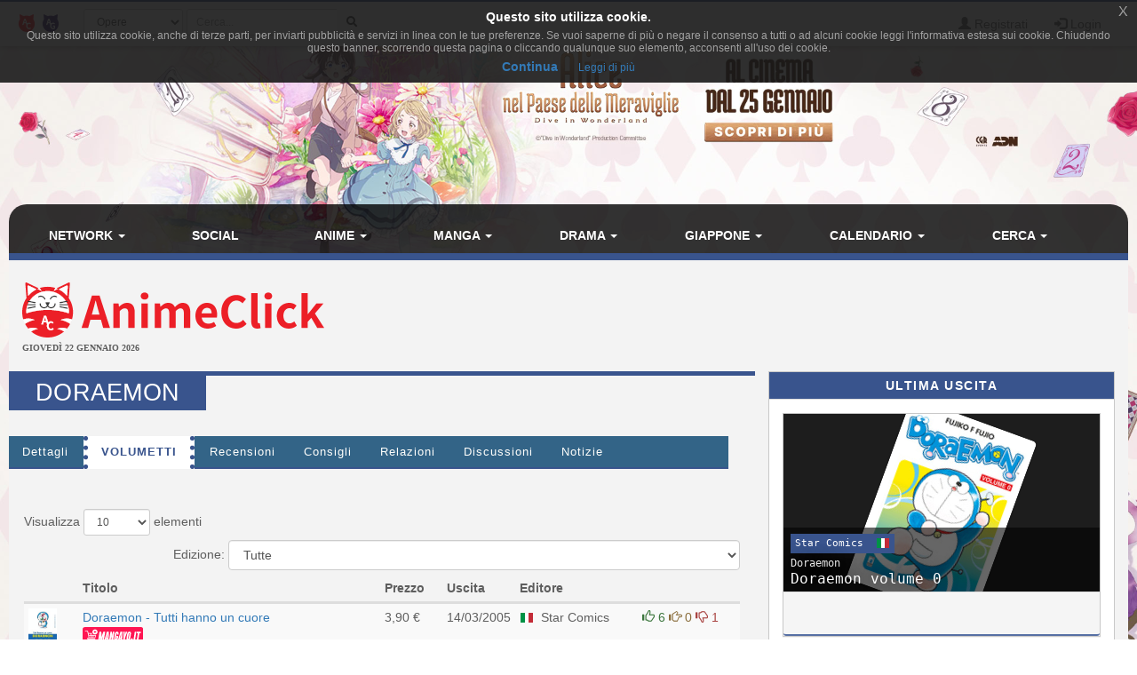

--- FILE ---
content_type: text/html; charset=UTF-8
request_url: https://www.animeclick.it/manga/10837/doraemon/edizioni
body_size: 13042
content:
<!DOCTYPE html>
<html lang="it" prefix="og: http://ogp.me/ns#">
<head>
                
    <meta charset="utf-8">
    <meta http-equiv="X-UA-Compatible" content="IE=edge">
    <meta name="viewport" content="width=device-width, initial-scale=1,minimum-scale=1">
            <META NAME="KEYWORDS" CONTENT="manga, anime, fansub, shoujo, shonen, cosplay">
        <meta property="og:site_name" content="AnimeClick.it" />
        <meta name="author" content="Associazione NewType Media">
    <link rel="alternate" type="application/rss+xml" href="/rss" />
    <link rel="canonical" href="https://www.animeclick.it/manga/10837/doraemon/edizioni" />
    <meta property="fb:app_id" content="500402340166335"/>
    <meta property="fb:pages" content="65686153848,782555735114369,1631874000357963" />
    <meta property="og:url" content="https://www.animeclick.it/manga/10837/doraemon/edizioni" />
    <meta property="og:locale" content="it_IT" />

    
    <meta name="description"
          content="Nobita è uno studente delle elementari svogliato che ha una cotta per una sua compagna di classe di nome Shizuka, ma a causa del suo carattere timido e insic...">
    <meta property="og:type" content="website"/>
    <meta property="og:title" content="Doraemon"/>
    <meta property="og:description"
          content="Nobita è uno studente delle elementari svogliato che ha una cotta per una sua compagna di classe di nome Shizuka, ma a causa del suo carattere timido e insicuro non ha il coraggio di rivelarle i pr..."/>
    <meta property="og:image" content="https://www.animeclick.it/immagini/manga/Doraemon/cover/Doraemon-cover.jpg"/>



        <link rel="icon" type="image/x-icon" href="/bundles/accommon/images/ac_favicon.ico"/>
    <link rel="apple-touch-icon" href="/bundles/accommon/images/ac-touch-icon-iphone.png">
    <link rel="apple-touch-icon" sizes="72x72" href="/bundles/accommon/images/ac-touch-icon-ipad.png" />
    <link rel="apple-touch-icon" sizes="114x114" href="/bundles/accommon/images/ac-touch-icon-iphone4.png" />
    <link rel="apple-touch-icon-precomposed" href="/bundles/accommon/images/ac-touch-icon-iphone.png"/>
    <link rel="apple-touch-icon-precomposed" sizes="72x72" href="/bundles/accommon/images/ac-touch-icon-ipad.png" />
    <link rel="apple-touch-icon-precomposed" sizes="114x114" href="/bundles/accommon/images/ac-touch-icon-iphone4.png"/>


    <title>
         Doraemon  - edizioni -   (Manga)      </title>
    <style>.instagram-media{margin:0 auto !important}</style>

    <link rel="stylesheet" href="/assets/vendors.3b1d81df.css">
    <link rel="stylesheet" href="/assets/2.f7a4d63a.css">
    <link rel="stylesheet" href="/assets/tema.f85545f1.css">
    <link rel="stylesheet" href="/assets/frontend.7eb0a311.css">

            

    <link rel="stylesheet" href="/assets/tema-ac.0f82505c.css">




                <style type="text/css">

        #page {
            display: table;
            margin: 0 auto;
            /*table-layout: fixed;*/
            width: 100%;
        }

        .td-div {
            display: table-cell;
            vertical-align: top;
            width: 80%;
        }
        
        @media screen and (max-width: 479px) {
            #page{display:block}.td-div{display:block;width:100%}
        }

        .center-content {
            padding: 0;
            margin: 0;
        }

        #main-section-menu {
            border-top-left-radius: 20px;
            border-top-right-radius: 20px;

        }

        .skin {
            margin: 0;
            padding: 0;
        }

        .top.skin {
         min-width: 180px;
        }

        .left.skin, .right.skin {
            width: 10%;
        }

        .skin a {
            display: block;
            position: relative;
            overflow: hidden;
        }

                
        body {
            background-color: white !important;
            position: relative;
            display: block;
            height: 100%;
            min-height: 100%;
            background-image: url(/immagini/campagna/skin-105803-phpQ3JPoQ.jpg);
            background-attachment: fixed;
            background-position: center 50px; /* La top bar è alta 56 px */
            -webkit-background-size: cover !important;
            -moz-background-size: cover !important;
            -o-background-size: cover !important;
            background-size: cover !important;
            z-index: 1;
        }
        
        @media screen and (max-width: 479px) {
            body {
                background-image: none;
            }
        }

        
                
        .top.skin a {
            margin: auto;
        background: url(/immagini/campagna/skin-105803-phpwZurOO.jpg) no-repeat center top / auto 180px;         height: 180px;                }

        
                
        .left.skin a {
            margin-left: auto;
        
         height: 900px;
                }

        

                
        .right.skin a {
            margin-left: auto;
        
         height: 900px;
        
        }

        
    </style>

    
                        
            <script async src="https://www.googletagmanager.com/gtag/js?id=G-1LM6HWFV55"></script>
        <script>window.dataLayer = window.dataLayer || [];function gtag(){dataLayer.push(arguments);}gtag('js', new Date());gtag('config', 'G-1LM6HWFV55');</script>
        <style>#col-main-news h2 a{color:#337ab7}</style>
</head>

<body>

    <div class="visible-xs-block" style="padding-top:5px;background-color:#fff">
            <a href="/">
        <img id="logo-img" alt="logo AnimeClick.it" src="/bundles/accommon/images/ac-logoB.jpg" class="img-responsive" style="margin:0"/>
    </a>

    </div>
    <!-- Fixed navbar -->
<nav class="navbar navbar-default navbar-fixed-top">
    <div class="container">
        <div class="navbar-header pull-left">

            <button type="button" class="navbar-toggle navbar-toggle-left collapsed navbar-toggle-button"
                    data-toggle="collapse" data-target="#nav-macro-aree"
                    aria-expanded="false" aria-controls="navbar">
                <i class="fa fa-th-large"></i>
            </button>
            <a href="/cerca"
               class="navbar-toggle navbar-toggle-left collapsed btn btn-navbar">
                <i class="fa fa-search"></i>
            </a>
            <span class="hidden-xs">
    <a href="/" class="navbar-brand">
        <img alt="Favicon" src="/bundles/accommon/images/ac-20x20.png" height="20" width="20" />
    </a>
    <a href="//www.gamerclick.it/" class="navbar-brand">
        <img alt="Favicon" src="/bundles/accommon/images/gc-20x20.png" height="20" width="20" />
    </a>
    </span>

        </div>
        <div class="navbar-left hidden-xs" id="nav-search">
            <div class="navbar-form" style="position: relative;">


    <form class="searchBar" method="get" id="searchBar" action="/cerca">
        <select id="tipo-ricerca" class="form-control input-sm" name="tipo">
            <option value="opera" selected="selected">Opere</option>
            <option value="notizia">Notizie</option>
            <option value="autore">Autore</option>
            <option value="personaggio">Personaggio</option>
            <option value="tutto">Tutto</option>
        </select>

        <div class="input-group">
            <input type="text" id="globalSearch" data-action="/cerca" name="name"
                   class="form-control input-sm" required placeholder="Cerca...">
      <span class="input-group-btn">
        <button type="submit" class="btn btn-secondary btn-sm"><i class="fa fa-search"></i></button>
      </span>
        </div>
    </form>
    <div class="incrementalSearchResultList" id="topSearchResultList"
         style="display: none;position: absolute; width: 100%;min-height: 250px"></div>
</div>

        </div>

        <div class="header-block-nav pull-right">

            <ul class="nav navbar-nav">

                                    <li><a href="/register/"><span
                                    class="glyphicon glyphicon-user"
                                    aria-hidden="true"></span>
                            Registrati</a></li>
                    <li><a href="#" class="login_trigger" data-url="/aclogin/login"><span
                                    class="glyphicon glyphicon-log-in" aria-hidden="true"></span> <span class="hidden-xs">Login</span></a></li>
                
            </ul>
        </div>

    </div>
</nav>

<div id="main-div">

    <div id="page">

        <div class="left side skin td-div hidden-xs hidden-sm hidden-md">
    <span class="top-area"></span>
    <a href="https://www.mymovies.it/film/2025/alice-nel-paese-delle-meraviglie/" target="_blank" rel="nofollow">

    </a>
</div>


        <div class="td-div">

            <div class="top skin">
    <a href="https://www.mymovies.it/film/2025/alice-nel-paese-delle-meraviglie/" target="_blank" rel="nofollow">

    </a>
</div>

                            <div class="container" id="main-section-menu">
                    
    <ul class="sidebar-offcanvas nav nav-pills nav-justified navbar-collapse collapse" id="nav-macro-aree">

        <!-- CREO PER SEMPLICITA' E CHIAREZZA  UN MENU' PER OGNI DOMINIO, SENZA FARE IF INTERNE ALLO STESSO -->
        <!-- MENU' DI ANIMECLICK.IT -->
                    <li class="dropdown"><a href="#"
                                    class="dropdown-toggle "
                                    data-toggle="dropdown">Network&nbsp;<b class="caret"></b></a>
                <ul class="dropdown-menu">
                    <li><a href="/">AnimeClick | Anime e Manga</a></li>
                    <li><a href="//www.gamerclick.it/">Gamerclick | Videogiochi</a></li>
                    <li><a href="/staff">Staff AnimeClick</a></li>
                    <li><a href="/contattaci">Contattaci</a>
                    </li>
                    <!-- <li class="divider"></li>
                    <li><a href="#">Speciali su Anime e Manga</a></li> -->
                </ul>
            </li>
            <li ><a
                        href="/social">Social</a></li>
            <li class="dropdown"><a href="#"
                                    class="dropdown-toggle "
                                    data-toggle="dropdown">Anime&nbsp;<b class="caret"></b></a>
                <ul class="dropdown-menu">
                    <li><a href="/anime"><span class="glyphicon glyphicon-home"></span>&nbsp;Anime</a>
                    </li>
                    <li class="divider"></li>
                    <li><a href="/ricerca/anime">Ricerca avanzata</a></li>
                    <li><a href="/listastreaming">Lista Streaming</a></li>
                    <li><a href="http://fansubdb.it">FansubDB.it</a></li>
                    <li>
                        <a href="/news/290-nekoawards-i-migliori-di-anime-e-manga-per-animeclickit">I
                            migliori Anime</a></li>
                </ul>
            </li>
            <li class="dropdown"><a href="#"
                                    class="dropdown-toggle "
                                    data-toggle="dropdown">Manga&nbsp;<b class="caret"></b></a>
                <ul class="dropdown-menu">
                    <li><a href="/manga"><span class="glyphicon glyphicon-home"></span>&nbsp;Manga</a>
                    </li>
                    <li class="divider"></li>
                    <li><a href="/ricerca/manga">Ricerca avanzata</a></li>
                    <li><a href="/ricerca/novel">Light Novel</a></li>
                    <li><a href="/fumetterie">Elenco Fumetterie</a></li>
                </ul>
            </li>
            <li class="dropdown"><a href="#"
                                    class="dropdown-toggle "
                                    data-toggle="dropdown">Drama&nbsp;<b class="caret"></b></a>
                <ul class="dropdown-menu">
                    <li><a href="/drama"><span class="glyphicon glyphicon-home"></span>&nbsp;Drama</a>
                    </li>
                    <li class="divider"></li>
                    <li><a href="/ricerca/drama">Ricerca avanzata</a></li>
                </ul>
            </li>
            <li class="dropdown"><a href="#"
                                    class="dropdown-toggle "
                                    data-toggle="dropdown">Giappone&nbsp;<b class="caret"></b></a>
                <ul class="dropdown-menu">
                    <li><a href="/giappone"><span class="glyphicon glyphicon-home"></span>&nbsp;Giappone</a>
                    </li>
                    <li>
                        <a href="/news/54380-corso-di-giapponese-online-per-principianti">Corso
                            di Giapponese</a></li>
                    <li><a href="http://viaggigiappone.animeclick.it/">Viaggi</a></li>
                </ul>
            </li>
            <li class="dropdown"><a href="#"
                                    class="dropdown-toggle "
                                    data-toggle="dropdown">Calendario&nbsp;<b class="caret"></b></a>
                <ul class="dropdown-menu">
                    <li><a href="/calendario"><span class="glyphicon glyphicon-home"></span>&nbsp;Calendario</a>
                    </li>
                    <li class="divider"></li>
                    <li><a href="/calendario-eventi">Eventi</a></li>
                    <li><a href="/calendario-anime">Episodi</a></li>
                    <li><a href="/calendario-manga">Uscite in fumetteria</a></li>
                </ul>
            </li>
            <li class="dropdown"><a href="#"
                                    class="dropdown-toggle "
                                    data-toggle="dropdown">Cerca&nbsp;<b class="caret"></b></a>
                <ul class="dropdown-menu">
                    <li><a href="/ricerca/anime">Anime</a></li>
                    <li><a href="/ricerca/manga">Manga</a></li>
                    <li><a href="/archivio">Notizie</a></li>
                    <li><a href="/blog">Blog</a></li>
                    <li><a href="/ricerca/novel">Light Novel</a></li>
                    <li><a href="//www.gamerclick.it/ricerca/game">Videogiochi</a></li>
                    <li><a href="/utenti">Utenti</a></li>
                </ul>
            </li>




            </ul>

                </div>
            
            <div class="container" id="page-content-div">
                                    <div class="row hidden-xs" id="logo-row-div">
                        <div class="col-xs-12 col-md-4">
                                        <a href="/">
            <img id="logo-img" alt="logo AnimeClick.it" src="/bundles/accommon/images/logo_gatto.png" />
        </a>
    <div style="font-size:10px;line-height:13px;font-weight:bold;font-family:verdana;margin:0">GIOVEDÌ 22 GENNAIO 2026</div>
                        </div>
                        <div class="col-xs-12 col-md-8">
                            <br/>
                            <div id="banner-top-div" class="hidden-xs">
                                <div style="text-align:center">
                                                                                <ins class="adsbygoogle"
     style="display:inline-block;min-width:400px;max-width:970px;width:100%;height:90px"
     data-ad-client="ca-pub-1355827133850317"
     data-ad-slot="2125456150"></ins>
<script async src="//pagead2.googlesyndication.com/pagead/js/adsbygoogle.js"></script>	 
<script>(adsbygoogle = window.adsbygoogle || []).push({});</script>

                                                                    </div>
                            </div>
                        </div>
                    </div>
                
                    <div class="row">

        <div class="col-xs-12 col-md-8" id="col-main-opera">


            <div id="scheda-opera" itemscope itemtype="http://schema.org/Book">
                <meta itemprop="image" content="https://www.animeclick.it/immagini/manga/Doraemon/cover/Doraemon-cover.jpg" />
                <div class="page-header">
                    <h1 itemprop="name">Doraemon</h1>

                    <div class="pull-right page-header-social-div">


                        <div class="social-btn">
                            <div class="g-plusone" data-size="medium"
                                 data-href="/manga/10837/doraemon/edizioni"></div>
                        </div>
                        <span class="social-btn"> <a href="https://twitter.com/share" class="twitter-share-button"
                                                     data-text="Doraemon"></a> </span>
                        <span class="fb-like social-btn" data-href="/manga/10837/doraemon/edizioni"
                              data-layout="button_count" data-action="like" data-show-faces="true"
                              data-share="true"></span>


                    </div>

                </div>


                <ul class="nav nav-tabs" id="tabs-scheda-opera">
                    <li  >
                        <a href="/manga/10837/doraemon#dettagli" data-toggle="tab"  data-url="/manga/10837/doraemon">Dettagli</a>
                    </li>

                    
                    

                                                                                        <li class='active'>
                            <a  href="/manga/10837/doraemon/edizioni#edizioni" data-toggle="tab" data-url="/manga/10837/doraemon/edizioni">Volumetti</a>
                        </li>


                    

                    <li >
                        <a id="recensioni-anchor"  href="/manga/10837/doraemon/recensioni#recensioni" data-toggle="tab"
                           data-url="/manga/10837/doraemon/recensioni">Recensioni</a>
                    </li>

                    
                    <li >
                        <a  href="/manga/10837/doraemon/consigli#consigli" data-toggle="tab"
                           data-url="/manga/10837/doraemon/consigli">Consigli</a>
                    </li>

                    <li >
                        <a  href="/manga/10837/doraemon/relazioni#relazioni" data-toggle="tab"
                           data-url="/manga/10837/doraemon/relazioni">Relazioni</a>
                    </li>

                    <li >
                        <a  href="/manga/10837/doraemon/blog#blog" data-toggle="tab"
                           data-url="/manga/10837/doraemon/blog">Discussioni</a>
                    </li>
                    <li >
                        <a  href="/manga/10837/doraemon/notizie#notizie" data-toggle="tab"
                           data-url="/manga/10837/doraemon/notizie">Notizie</a>
                    </li>
                </ul>

                <div class="visible-xs-block" style="margin-top:10px">
                        <ins class="adsbygoogle"
     style="display:inline-block;min-width:400px;max-width:970px;width:100%;height:90px"
     data-ad-client="ca-pub-1355827133850317"
     data-ad-slot="2125456150"></ins>
<script async src="//pagead2.googlesyndication.com/pagead/js/adsbygoogle.js"></script>	 
<script>(adsbygoogle = window.adsbygoogle || []).push({});</script>

                </div>

                <div id="tabs-dettagli" class="tab-content">
                    <div role="tabpanel" class="tab-pane " id="dettagli">
                                            </div>

                    
                    
                    <div role="tabpanel" class="tab-pane active" id="edizioni">
                                                    
            <div id="table-episodi_filter" class="dataTables_filter" style="display:none">
            <label>Edizione:
                <select class="form-control" id="select_collana_edizione">
                    <option value="">Tutte</option>
                                            <option value="5311">Doraemon - Tutti hanno un cuore</option>
                                            <option value="5312">Doraemon - Zero in condotta</option>
                                            <option value="5313">Doraemon - Niente è impossibile</option>
                                            <option value="5314">Doraemon - Sei un vero amico</option>
                                            <option value="5315">Doraemon - Risate a crepapelle</option>
                                            <option value="5316">Doraemon - Che fifa blu</option>
                                            <option value="5317">Io Sono Doraemon</option>
                                            <option value="5318">Doraemon Color Edition</option>
                                            <option value="5319">Doraemon - Il Film: Le Avventure di Nobita e dei Cinque Esploratori - Anime Comics</option>
                                            <option value="5320">Doraemon volume 0</option>
                                    </select>
            </label>
        </div>
    <br />
<table id="table-edizioni" class="table table-striped table-condensed table-hover table-scheda-opera" >
<thead>
    <th style="display:none;"></th>
    <th>&nbsp;</th>
    <th>Titolo</th>
    <th>&nbsp;</th>    <th>Prezzo</th>
    <th>Uscita</th>
    <th>Editore</th>
    <th>&nbsp;</th>
</thead>
<tbody>
    <tr>
                 <td style="display:none;">5311</td>
                <td>
                        <img width="32" class="anteprima-img" data-img="/images/Manga_Cover/Doraemon1.jpg" src="/images/Manga_Cover/Doraemon1.jpg" />
                    </td>
        <td class="col-md-4"><a rel="nofollow" href="/edizione/416662/doraemon-tutti-hanno-un-cuore">Doraemon - Tutti hanno un cuore&nbsp;</a>
                        <span style='white-space: nowrap;'>
                                                                             <a href="https://mangayo.it/r/animeclick/416662?term=doraemon-tutti-hanno-un-cuore&utm_source=animeclick&utm_medium=lista_volumi" target='_blank' title='Compra su MangaYo!' ><img src='/bundles/accommon/images/MangaYo2.svg' style='margin:0' height='20'></a>
                                                </span>
        </td>
                    <td></td>
                <td class="col-md-1">3,90&nbsp;&euro;</td>
        <td class="col-md-1">14/03/2005</td>
        <td>
                        <img src="/immagini/bandiere/16/IT.png" title="Italia" alt="Italia" />&nbsp;
                        Star Comics</td>
        <td>
                        <span style="white-space: nowrap;"><a rel="nofollow" onclick="AC.OperaDettaglio.dettaglioModal(this);return false;"  href="/edizione/416662/doraemon-tutti-hanno-un-cuore"><span id="tot-promosso-416662" class="text-success"><i class="glyphicon glyphicon-thumbs-up"></i>&nbsp;6</span></a></span>
            <span style="white-space: nowrap;"><a rel="nofollow" onclick="AC.OperaDettaglio.dettaglioModal(this);return false;"  href="/edizione/416662/doraemon-tutti-hanno-un-cuore"><span id="tot-rimandato-416662" class="text-warning"><i class="glyphicon glyphicon-hand-right"></i>&nbsp;0</span></a></span>
            <span style="white-space: nowrap;"><a rel="nofollow" onclick="AC.OperaDettaglio.dettaglioModal(this);return false;"  href="/edizione/416662/doraemon-tutti-hanno-un-cuore"><span id="tot-bocciato-416662" class="text-danger"><i class="glyphicon glyphicon-thumbs-down"></i>&nbsp;1</span></a></span>
                    </td>
    </tr>
    <tr>
                 <td style="display:none;">5312</td>
                <td>
                        <img width="32" class="anteprima-img" data-img="/images/Manga_Cover/Doraemon2.jpg" src="/images/Manga_Cover/Doraemon2.jpg" />
                    </td>
        <td class="col-md-4"><a rel="nofollow" href="/edizione/424492/doraemon-zero-in-condotta">Doraemon - Zero in condotta&nbsp;</a>
                        <span style='white-space: nowrap;'>
                                                                             <a href="https://mangayo.it/r/animeclick/424492?term=doraemon-zero-in-condotta&utm_source=animeclick&utm_medium=lista_volumi" target='_blank' title='Compra su MangaYo!' ><img src='/bundles/accommon/images/MangaYo2.svg' style='margin:0' height='20'></a>
                                                </span>
        </td>
                    <td></td>
                <td class="col-md-1">3,90&nbsp;&euro;</td>
        <td class="col-md-1">15/03/2005</td>
        <td>
                        <img src="/immagini/bandiere/16/IT.png" title="Italia" alt="Italia" />&nbsp;
                        Star Comics</td>
        <td>
                        <span style="white-space: nowrap;"><a rel="nofollow" onclick="AC.OperaDettaglio.dettaglioModal(this);return false;"  href="/edizione/424492/doraemon-zero-in-condotta"><span id="tot-promosso-424492" class="text-success"><i class="glyphicon glyphicon-thumbs-up"></i>&nbsp;4</span></a></span>
            <span style="white-space: nowrap;"><a rel="nofollow" onclick="AC.OperaDettaglio.dettaglioModal(this);return false;"  href="/edizione/424492/doraemon-zero-in-condotta"><span id="tot-rimandato-424492" class="text-warning"><i class="glyphicon glyphicon-hand-right"></i>&nbsp;0</span></a></span>
            <span style="white-space: nowrap;"><a rel="nofollow" onclick="AC.OperaDettaglio.dettaglioModal(this);return false;"  href="/edizione/424492/doraemon-zero-in-condotta"><span id="tot-bocciato-424492" class="text-danger"><i class="glyphicon glyphicon-thumbs-down"></i>&nbsp;1</span></a></span>
                    </td>
    </tr>
    <tr>
                 <td style="display:none;">5313</td>
                <td>
                        <img width="32" class="anteprima-img" data-img="/images/Manga_Cover/Doraemon3.jpg" src="/images/Manga_Cover/Doraemon3.jpg" />
                    </td>
        <td class="col-md-4"><a rel="nofollow" href="/edizione/424500/doraemon-niente-%C3%A8-impossibile">Doraemon - Niente è impossibile&nbsp;</a>
                        <span style='white-space: nowrap;'>
                                                                             <a href="https://mangayo.it/r/animeclick/424500?term=doraemon-niente-è-impossibile&utm_source=animeclick&utm_medium=lista_volumi" target='_blank' title='Compra su MangaYo!' ><img src='/bundles/accommon/images/MangaYo2.svg' style='margin:0' height='20'></a>
                                                </span>
        </td>
                    <td></td>
                <td class="col-md-1">3,90&nbsp;&euro;</td>
        <td class="col-md-1">13/04/2005</td>
        <td>
                        <img src="/immagini/bandiere/16/IT.png" title="Italia" alt="Italia" />&nbsp;
                        Star Comics</td>
        <td>
                        <span style="white-space: nowrap;"><a rel="nofollow" onclick="AC.OperaDettaglio.dettaglioModal(this);return false;"  href="/edizione/424500/doraemon-niente-%C3%A8-impossibile"><span id="tot-promosso-424500" class="text-success"><i class="glyphicon glyphicon-thumbs-up"></i>&nbsp;4</span></a></span>
            <span style="white-space: nowrap;"><a rel="nofollow" onclick="AC.OperaDettaglio.dettaglioModal(this);return false;"  href="/edizione/424500/doraemon-niente-%C3%A8-impossibile"><span id="tot-rimandato-424500" class="text-warning"><i class="glyphicon glyphicon-hand-right"></i>&nbsp;1</span></a></span>
            <span style="white-space: nowrap;"><a rel="nofollow" onclick="AC.OperaDettaglio.dettaglioModal(this);return false;"  href="/edizione/424500/doraemon-niente-%C3%A8-impossibile"><span id="tot-bocciato-424500" class="text-danger"><i class="glyphicon glyphicon-thumbs-down"></i>&nbsp;1</span></a></span>
                    </td>
    </tr>
    <tr>
                 <td style="display:none;">5314</td>
                <td>
                        <img width="32" class="anteprima-img" data-img="/images/Manga_Cover/Doraemon4.jpg" src="/images/Manga_Cover/Doraemon4.jpg" />
                    </td>
        <td class="col-md-4"><a rel="nofollow" href="/edizione/424501/doraemon-sei-un-vero-amico">Doraemon - Sei un vero amico&nbsp;</a>
                        <span style='white-space: nowrap;'>
                                                                             <a href="https://mangayo.it/r/animeclick/424501?term=doraemon-sei-un-vero-amico&utm_source=animeclick&utm_medium=lista_volumi" target='_blank' title='Compra su MangaYo!' ><img src='/bundles/accommon/images/MangaYo2.svg' style='margin:0' height='20'></a>
                                                </span>
        </td>
                    <td></td>
                <td class="col-md-1">3,90&nbsp;&euro;</td>
        <td class="col-md-1">10/05/2005</td>
        <td>
                        <img src="/immagini/bandiere/16/IT.png" title="Italia" alt="Italia" />&nbsp;
                        Star Comics</td>
        <td>
                        <span style="white-space: nowrap;"><a rel="nofollow" onclick="AC.OperaDettaglio.dettaglioModal(this);return false;"  href="/edizione/424501/doraemon-sei-un-vero-amico"><span id="tot-promosso-424501" class="text-success"><i class="glyphicon glyphicon-thumbs-up"></i>&nbsp;4</span></a></span>
            <span style="white-space: nowrap;"><a rel="nofollow" onclick="AC.OperaDettaglio.dettaglioModal(this);return false;"  href="/edizione/424501/doraemon-sei-un-vero-amico"><span id="tot-rimandato-424501" class="text-warning"><i class="glyphicon glyphicon-hand-right"></i>&nbsp;0</span></a></span>
            <span style="white-space: nowrap;"><a rel="nofollow" onclick="AC.OperaDettaglio.dettaglioModal(this);return false;"  href="/edizione/424501/doraemon-sei-un-vero-amico"><span id="tot-bocciato-424501" class="text-danger"><i class="glyphicon glyphicon-thumbs-down"></i>&nbsp;1</span></a></span>
                    </td>
    </tr>
    <tr>
                 <td style="display:none;">5315</td>
                <td>
                        <img width="32" class="anteprima-img" data-img="/images/Manga_Cover/501003260_doraemon5.jpg" src="/images/Manga_Cover/501003260_doraemon5.jpg" />
                    </td>
        <td class="col-md-4"><a rel="nofollow" href="/edizione/424502/doraemon-risate-a-crepapelle">Doraemon - Risate a crepapelle&nbsp;</a>
                        <span style='white-space: nowrap;'>
                                                                             <a href="https://mangayo.it/r/animeclick/424502?term=doraemon-risate-a-crepapelle&utm_source=animeclick&utm_medium=lista_volumi" target='_blank' title='Compra su MangaYo!' ><img src='/bundles/accommon/images/MangaYo2.svg' style='margin:0' height='20'></a>
                                                </span>
        </td>
                    <td></td>
                <td class="col-md-1">3,90&nbsp;&euro;</td>
        <td class="col-md-1">10/06/2005</td>
        <td>
                        <img src="/immagini/bandiere/16/IT.png" title="Italia" alt="Italia" />&nbsp;
                        Star Comics</td>
        <td>
                        <span style="white-space: nowrap;"><a rel="nofollow" onclick="AC.OperaDettaglio.dettaglioModal(this);return false;"  href="/edizione/424502/doraemon-risate-a-crepapelle"><span id="tot-promosso-424502" class="text-success"><i class="glyphicon glyphicon-thumbs-up"></i>&nbsp;5</span></a></span>
            <span style="white-space: nowrap;"><a rel="nofollow" onclick="AC.OperaDettaglio.dettaglioModal(this);return false;"  href="/edizione/424502/doraemon-risate-a-crepapelle"><span id="tot-rimandato-424502" class="text-warning"><i class="glyphicon glyphicon-hand-right"></i>&nbsp;0</span></a></span>
            <span style="white-space: nowrap;"><a rel="nofollow" onclick="AC.OperaDettaglio.dettaglioModal(this);return false;"  href="/edizione/424502/doraemon-risate-a-crepapelle"><span id="tot-bocciato-424502" class="text-danger"><i class="glyphicon glyphicon-thumbs-down"></i>&nbsp;1</span></a></span>
                    </td>
    </tr>
    <tr>
                 <td style="display:none;">5316</td>
                <td>
                        <img width="32" class="anteprima-img" data-img="/images/Manga_Cover/doraemon6.jpg" src="/images/Manga_Cover/doraemon6.jpg" />
                    </td>
        <td class="col-md-4"><a rel="nofollow" href="/edizione/424503/doraemon-che-fifa-blu">Doraemon - Che fifa blu&nbsp;</a>
                        <span style='white-space: nowrap;'>
                                                                             <a href="https://mangayo.it/r/animeclick/424503?term=doraemon-che-fifa-blu&utm_source=animeclick&utm_medium=lista_volumi" target='_blank' title='Compra su MangaYo!' ><img src='/bundles/accommon/images/MangaYo2.svg' style='margin:0' height='20'></a>
                                                </span>
        </td>
                    <td></td>
                <td class="col-md-1">3,90&nbsp;&euro;</td>
        <td class="col-md-1">18/07/2005</td>
        <td>
                        <img src="/immagini/bandiere/16/IT.png" title="Italia" alt="Italia" />&nbsp;
                        Star Comics</td>
        <td>
                        <span style="white-space: nowrap;"><a rel="nofollow" onclick="AC.OperaDettaglio.dettaglioModal(this);return false;"  href="/edizione/424503/doraemon-che-fifa-blu"><span id="tot-promosso-424503" class="text-success"><i class="glyphicon glyphicon-thumbs-up"></i>&nbsp;3</span></a></span>
            <span style="white-space: nowrap;"><a rel="nofollow" onclick="AC.OperaDettaglio.dettaglioModal(this);return false;"  href="/edizione/424503/doraemon-che-fifa-blu"><span id="tot-rimandato-424503" class="text-warning"><i class="glyphicon glyphicon-hand-right"></i>&nbsp;0</span></a></span>
            <span style="white-space: nowrap;"><a rel="nofollow" onclick="AC.OperaDettaglio.dettaglioModal(this);return false;"  href="/edizione/424503/doraemon-che-fifa-blu"><span id="tot-bocciato-424503" class="text-danger"><i class="glyphicon glyphicon-thumbs-down"></i>&nbsp;1</span></a></span>
                    </td>
    </tr>
    <tr>
                 <td style="display:none;">5317</td>
                <td>
                        <img width="32" class="anteprima-img" data-img="/immagini/manga/Doraemon/edizioni/Io Sono Doraemon-edizione-3076284.jpg" src="/immagini/manga/Doraemon/edizioni/Io Sono Doraemon-edizione-3076284.jpg" />
                    </td>
        <td class="col-md-4"><a rel="nofollow" href="/edizione/3076284/io-sono-doraemon">Io Sono Doraemon&nbsp;</a>
                        <span style='white-space: nowrap;'>
                                                                             <a href="https://mangayo.it/r/animeclick/3076284?term=io-sono-doraemon&utm_source=animeclick&utm_medium=lista_volumi" target='_blank' title='Compra su MangaYo!' ><img src='/bundles/accommon/images/MangaYo2.svg' style='margin:0' height='20'></a>
                                                </span>
        </td>
                    <td></td>
                <td class="col-md-1">20,00&nbsp;&euro;</td>
        <td class="col-md-1">22/11/2016</td>
        <td>
                        <img src="/immagini/bandiere/16/IT.png" title="Italia" alt="Italia" />&nbsp;
                        Mondadori</td>
        <td>
                        <span style="white-space: nowrap;"><a rel="nofollow" onclick="AC.OperaDettaglio.dettaglioModal(this);return false;"  href="/edizione/3076284/io-sono-doraemon"><span id="tot-promosso-3076284" class="text-success"><i class="glyphicon glyphicon-thumbs-up"></i>&nbsp;1</span></a></span>
            <span style="white-space: nowrap;"><a rel="nofollow" onclick="AC.OperaDettaglio.dettaglioModal(this);return false;"  href="/edizione/3076284/io-sono-doraemon"><span id="tot-rimandato-3076284" class="text-warning"><i class="glyphicon glyphicon-hand-right"></i>&nbsp;0</span></a></span>
            <span style="white-space: nowrap;"><a rel="nofollow" onclick="AC.OperaDettaglio.dettaglioModal(this);return false;"  href="/edizione/3076284/io-sono-doraemon"><span id="tot-bocciato-3076284" class="text-danger"><i class="glyphicon glyphicon-thumbs-down"></i>&nbsp;1</span></a></span>
                    </td>
    </tr>
    <tr>
                 <td style="display:none;">5318</td>
                <td>
                        <img width="32" class="anteprima-img" data-img="/immagini/manga/Doraemon/edizioni/Doraemon Color Edition-edizione-3071909.jpg" src="/immagini/manga/Doraemon/edizioni/Doraemon Color Edition-edizione-3071909.jpg" />
                    </td>
        <td class="col-md-4"><a rel="nofollow" href="/edizione/3071909/doraemon-color-edition">Doraemon Color Edition&nbsp;1</a>
                        <span style='white-space: nowrap;'>
                                                                             <a href="https://mangayo.it/r/animeclick/3071909?term=doraemon-color-edition1&utm_source=animeclick&utm_medium=lista_volumi" target='_blank' title='Compra su MangaYo!' ><img src='/bundles/accommon/images/MangaYo2.svg' style='margin:0' height='20'></a>
                                                </span>
        </td>
                    <td>Primo </td>
                <td class="col-md-1">6,90&nbsp;&euro;</td>
        <td class="col-md-1">22/02/2017</td>
        <td>
                        <img src="/immagini/bandiere/16/IT.png" title="Italia" alt="Italia" />&nbsp;
                        Star Comics</td>
        <td>
                        <span style="white-space: nowrap;"><a rel="nofollow" onclick="AC.OperaDettaglio.dettaglioModal(this);return false;"  href="/edizione/3071909/doraemon-color-edition"><span id="tot-promosso-3071909" class="text-success"><i class="glyphicon glyphicon-thumbs-up"></i>&nbsp;7</span></a></span>
            <span style="white-space: nowrap;"><a rel="nofollow" onclick="AC.OperaDettaglio.dettaglioModal(this);return false;"  href="/edizione/3071909/doraemon-color-edition"><span id="tot-rimandato-3071909" class="text-warning"><i class="glyphicon glyphicon-hand-right"></i>&nbsp;2</span></a></span>
            <span style="white-space: nowrap;"><a rel="nofollow" onclick="AC.OperaDettaglio.dettaglioModal(this);return false;"  href="/edizione/3071909/doraemon-color-edition"><span id="tot-bocciato-3071909" class="text-danger"><i class="glyphicon glyphicon-thumbs-down"></i>&nbsp;1</span></a></span>
                    </td>
    </tr>
    <tr>
                 <td style="display:none;">5318</td>
                <td>
                        <img width="32" class="anteprima-img" data-img="/immagini/manga/Doraemon/edizioni/Doraemon Color Edition-edizione-3072303.jpg" src="/immagini/manga/Doraemon/edizioni/Doraemon Color Edition-edizione-3072303.jpg" />
                    </td>
        <td class="col-md-4"><a rel="nofollow" href="/edizione/3072303/doraemon-color-edition">Doraemon Color Edition&nbsp;2</a>
                        <span style='white-space: nowrap;'>
                                                                             <a href="https://mangayo.it/r/animeclick/3072303?term=doraemon-color-edition2&utm_source=animeclick&utm_medium=lista_volumi" target='_blank' title='Compra su MangaYo!' ><img src='/bundles/accommon/images/MangaYo2.svg' style='margin:0' height='20'></a>
                                                </span>
        </td>
                    <td></td>
                <td class="col-md-1">6,90&nbsp;&euro;</td>
        <td class="col-md-1">22/03/2017</td>
        <td>
                        <img src="/immagini/bandiere/16/IT.png" title="Italia" alt="Italia" />&nbsp;
                        Star Comics</td>
        <td>
                        <span style="white-space: nowrap;"><a rel="nofollow" onclick="AC.OperaDettaglio.dettaglioModal(this);return false;"  href="/edizione/3072303/doraemon-color-edition"><span id="tot-promosso-3072303" class="text-success"><i class="glyphicon glyphicon-thumbs-up"></i>&nbsp;3</span></a></span>
            <span style="white-space: nowrap;"><a rel="nofollow" onclick="AC.OperaDettaglio.dettaglioModal(this);return false;"  href="/edizione/3072303/doraemon-color-edition"><span id="tot-rimandato-3072303" class="text-warning"><i class="glyphicon glyphicon-hand-right"></i>&nbsp;0</span></a></span>
            <span style="white-space: nowrap;"><a rel="nofollow" onclick="AC.OperaDettaglio.dettaglioModal(this);return false;"  href="/edizione/3072303/doraemon-color-edition"><span id="tot-bocciato-3072303" class="text-danger"><i class="glyphicon glyphicon-thumbs-down"></i>&nbsp;0</span></a></span>
                    </td>
    </tr>
    <tr>
                 <td style="display:none;">5318</td>
                <td>
                        <img width="32" class="anteprima-img" data-img="/immagini/manga/Doraemon/edizioni/Doraemon Color Edition-edizione-3072616.jpg" src="/immagini/manga/Doraemon/edizioni/Doraemon Color Edition-edizione-3072616.jpg" />
                    </td>
        <td class="col-md-4"><a rel="nofollow" href="/edizione/3072616/doraemon-color-edition">Doraemon Color Edition&nbsp;3</a>
                        <span style='white-space: nowrap;'>
                                                                             <a href="https://mangayo.it/r/animeclick/3072616?term=doraemon-color-edition3&utm_source=animeclick&utm_medium=lista_volumi" target='_blank' title='Compra su MangaYo!' ><img src='/bundles/accommon/images/MangaYo2.svg' style='margin:0' height='20'></a>
                                                </span>
        </td>
                    <td></td>
                <td class="col-md-1">6,90&nbsp;&euro;</td>
        <td class="col-md-1">26/04/2017</td>
        <td>
                        <img src="/immagini/bandiere/16/IT.png" title="Italia" alt="Italia" />&nbsp;
                        Star Comics</td>
        <td>
                        <span style="white-space: nowrap;"><a rel="nofollow" onclick="AC.OperaDettaglio.dettaglioModal(this);return false;"  href="/edizione/3072616/doraemon-color-edition"><span id="tot-promosso-3072616" class="text-success"><i class="glyphicon glyphicon-thumbs-up"></i>&nbsp;4</span></a></span>
            <span style="white-space: nowrap;"><a rel="nofollow" onclick="AC.OperaDettaglio.dettaglioModal(this);return false;"  href="/edizione/3072616/doraemon-color-edition"><span id="tot-rimandato-3072616" class="text-warning"><i class="glyphicon glyphicon-hand-right"></i>&nbsp;0</span></a></span>
            <span style="white-space: nowrap;"><a rel="nofollow" onclick="AC.OperaDettaglio.dettaglioModal(this);return false;"  href="/edizione/3072616/doraemon-color-edition"><span id="tot-bocciato-3072616" class="text-danger"><i class="glyphicon glyphicon-thumbs-down"></i>&nbsp;1</span></a></span>
                    </td>
    </tr>
    <tr>
                 <td style="display:none;">5318</td>
                <td>
                        <img width="32" class="anteprima-img" data-img="/immagini/manga/Doraemon/edizioni/Doraemon Color Edition-edizione-3072918.jpg" src="/immagini/manga/Doraemon/edizioni/Doraemon Color Edition-edizione-3072918.jpg" />
                    </td>
        <td class="col-md-4"><a rel="nofollow" href="/edizione/3072918/doraemon-color-edition">Doraemon Color Edition&nbsp;4</a>
                        <span style='white-space: nowrap;'>
                                                                             <a href="https://mangayo.it/r/animeclick/3072918?term=doraemon-color-edition4&utm_source=animeclick&utm_medium=lista_volumi" target='_blank' title='Compra su MangaYo!' ><img src='/bundles/accommon/images/MangaYo2.svg' style='margin:0' height='20'></a>
                                                </span>
        </td>
                    <td></td>
                <td class="col-md-1">6,90&nbsp;&euro;</td>
        <td class="col-md-1">24/05/2017</td>
        <td>
                        <img src="/immagini/bandiere/16/IT.png" title="Italia" alt="Italia" />&nbsp;
                        Star Comics</td>
        <td>
                        <span style="white-space: nowrap;"><a rel="nofollow" onclick="AC.OperaDettaglio.dettaglioModal(this);return false;"  href="/edizione/3072918/doraemon-color-edition"><span id="tot-promosso-3072918" class="text-success"><i class="glyphicon glyphicon-thumbs-up"></i>&nbsp;3</span></a></span>
            <span style="white-space: nowrap;"><a rel="nofollow" onclick="AC.OperaDettaglio.dettaglioModal(this);return false;"  href="/edizione/3072918/doraemon-color-edition"><span id="tot-rimandato-3072918" class="text-warning"><i class="glyphicon glyphicon-hand-right"></i>&nbsp;0</span></a></span>
            <span style="white-space: nowrap;"><a rel="nofollow" onclick="AC.OperaDettaglio.dettaglioModal(this);return false;"  href="/edizione/3072918/doraemon-color-edition"><span id="tot-bocciato-3072918" class="text-danger"><i class="glyphicon glyphicon-thumbs-down"></i>&nbsp;0</span></a></span>
                    </td>
    </tr>
    <tr>
                 <td style="display:none;">5318</td>
                <td>
                        <img width="32" class="anteprima-img" data-img="/immagini/manga/Doraemon/edizioni/Doraemon Color Edition-edizione-3073385.jpg" src="/immagini/manga/Doraemon/edizioni/Doraemon Color Edition-edizione-3073385.jpg" />
                    </td>
        <td class="col-md-4"><a rel="nofollow" href="/edizione/3073385/doraemon-color-edition">Doraemon Color Edition&nbsp;5</a>
                        <span style='white-space: nowrap;'>
                                                                             <a href="https://mangayo.it/r/animeclick/3073385?term=doraemon-color-edition5&utm_source=animeclick&utm_medium=lista_volumi" target='_blank' title='Compra su MangaYo!' ><img src='/bundles/accommon/images/MangaYo2.svg' style='margin:0' height='20'></a>
                                                </span>
        </td>
                    <td></td>
                <td class="col-md-1">6,90&nbsp;&euro;</td>
        <td class="col-md-1">28/06/2017</td>
        <td>
                        <img src="/immagini/bandiere/16/IT.png" title="Italia" alt="Italia" />&nbsp;
                        Star Comics</td>
        <td>
                        <span style="white-space: nowrap;"><a rel="nofollow" onclick="AC.OperaDettaglio.dettaglioModal(this);return false;"  href="/edizione/3073385/doraemon-color-edition"><span id="tot-promosso-3073385" class="text-success"><i class="glyphicon glyphicon-thumbs-up"></i>&nbsp;3</span></a></span>
            <span style="white-space: nowrap;"><a rel="nofollow" onclick="AC.OperaDettaglio.dettaglioModal(this);return false;"  href="/edizione/3073385/doraemon-color-edition"><span id="tot-rimandato-3073385" class="text-warning"><i class="glyphicon glyphicon-hand-right"></i>&nbsp;0</span></a></span>
            <span style="white-space: nowrap;"><a rel="nofollow" onclick="AC.OperaDettaglio.dettaglioModal(this);return false;"  href="/edizione/3073385/doraemon-color-edition"><span id="tot-bocciato-3073385" class="text-danger"><i class="glyphicon glyphicon-thumbs-down"></i>&nbsp;0</span></a></span>
                    </td>
    </tr>
    <tr>
                 <td style="display:none;">5318</td>
                <td>
                        <img width="32" class="anteprima-img" data-img="/immagini/manga/Doraemon/edizioni/Doraemon Color Edition-edizione-3073656.jpg" src="/immagini/manga/Doraemon/edizioni/Doraemon Color Edition-edizione-3073656.jpg" />
                    </td>
        <td class="col-md-4"><a rel="nofollow" href="/edizione/3073656/doraemon-color-edition">Doraemon Color Edition&nbsp;6</a>
                        <span style='white-space: nowrap;'>
                                                                             <a href="https://mangayo.it/r/animeclick/3073656?term=doraemon-color-edition6&utm_source=animeclick&utm_medium=lista_volumi" target='_blank' title='Compra su MangaYo!' ><img src='/bundles/accommon/images/MangaYo2.svg' style='margin:0' height='20'></a>
                                                </span>
        </td>
                    <td>Ultimo </td>
                <td class="col-md-1">6,90&nbsp;&euro;</td>
        <td class="col-md-1">26/07/2017</td>
        <td>
                        <img src="/immagini/bandiere/16/IT.png" title="Italia" alt="Italia" />&nbsp;
                        Star Comics</td>
        <td>
                        <span style="white-space: nowrap;"><a rel="nofollow" onclick="AC.OperaDettaglio.dettaglioModal(this);return false;"  href="/edizione/3073656/doraemon-color-edition"><span id="tot-promosso-3073656" class="text-success"><i class="glyphicon glyphicon-thumbs-up"></i>&nbsp;3</span></a></span>
            <span style="white-space: nowrap;"><a rel="nofollow" onclick="AC.OperaDettaglio.dettaglioModal(this);return false;"  href="/edizione/3073656/doraemon-color-edition"><span id="tot-rimandato-3073656" class="text-warning"><i class="glyphicon glyphicon-hand-right"></i>&nbsp;0</span></a></span>
            <span style="white-space: nowrap;"><a rel="nofollow" onclick="AC.OperaDettaglio.dettaglioModal(this);return false;"  href="/edizione/3073656/doraemon-color-edition"><span id="tot-bocciato-3073656" class="text-danger"><i class="glyphicon glyphicon-thumbs-down"></i>&nbsp;0</span></a></span>
                    </td>
    </tr>
    <tr>
                 <td style="display:none;">5319</td>
                <td>
                        <img width="32" class="anteprima-img" data-img="/immagini/manga/Doraemon/edizioni/Doraemon - Il Film Le Avventure di Nobita e dei Cinque Esploratori - Anime Comics-edizione-3084198.jpg" src="/immagini/manga/Doraemon/edizioni/Doraemon - Il Film Le Avventure di Nobita e dei Cinque Esploratori - Anime Comics-edizione-3084198.jpg" />
                    </td>
        <td class="col-md-4"><a rel="nofollow" href="/edizione/3084198/doraemon-il-film-le-avventure-di-nobita-e-dei-cinque-esploratori-anime-comics">Doraemon - Il Film: Le Avventure di Nobita e dei Cinque Esploratori - Anime Comics&nbsp;</a>
                        <span style='white-space: nowrap;'>
                                                                             <a href="https://mangayo.it/r/animeclick/3084198?term=doraemon-il-film-le-avventure-di-nobita-e-dei-cinque-esploratori-anime-comics&utm_source=animeclick&utm_medium=lista_volumi" target='_blank' title='Compra su MangaYo!' ><img src='/bundles/accommon/images/MangaYo2.svg' style='margin:0' height='20'></a>
                                                </span>
        </td>
                    <td></td>
                <td class="col-md-1">8,90&nbsp;&euro;</td>
        <td class="col-md-1">03/06/2020</td>
        <td>
                        <img src="/immagini/bandiere/16/IT.png" title="Italia" alt="Italia" />&nbsp;
                        Star Comics</td>
        <td>
                        <span style="white-space: nowrap;"><a rel="nofollow" onclick="AC.OperaDettaglio.dettaglioModal(this);return false;"  href="/edizione/3084198/doraemon-il-film-le-avventure-di-nobita-e-dei-cinque-esploratori-anime-comics"><span id="tot-promosso-3084198" class="text-success"><i class="glyphicon glyphicon-thumbs-up"></i>&nbsp;1</span></a></span>
            <span style="white-space: nowrap;"><a rel="nofollow" onclick="AC.OperaDettaglio.dettaglioModal(this);return false;"  href="/edizione/3084198/doraemon-il-film-le-avventure-di-nobita-e-dei-cinque-esploratori-anime-comics"><span id="tot-rimandato-3084198" class="text-warning"><i class="glyphicon glyphicon-hand-right"></i>&nbsp;0</span></a></span>
            <span style="white-space: nowrap;"><a rel="nofollow" onclick="AC.OperaDettaglio.dettaglioModal(this);return false;"  href="/edizione/3084198/doraemon-il-film-le-avventure-di-nobita-e-dei-cinque-esploratori-anime-comics"><span id="tot-bocciato-3084198" class="text-danger"><i class="glyphicon glyphicon-thumbs-down"></i>&nbsp;0</span></a></span>
                    </td>
    </tr>
    <tr>
                 <td style="display:none;">5320</td>
                <td>
                        <img width="32" class="anteprima-img" data-img="/immagini/manga/Doraemon/edizioni/Doraemon volume 0-edizione-3085631.jpg" src="/immagini/manga/Doraemon/edizioni/Doraemon volume 0-edizione-3085631.jpg" />
                    </td>
        <td class="col-md-4"><a rel="nofollow" href="/edizione/3085631/doraemon-volume">Doraemon volume 0&nbsp;</a>
                        <span style='white-space: nowrap;'>
                                                                             <a href="https://mangayo.it/r/animeclick/3085631?term=doraemon-volume&utm_source=animeclick&utm_medium=lista_volumi" target='_blank' title='Compra su MangaYo!' ><img src='/bundles/accommon/images/MangaYo2.svg' style='margin:0' height='20'></a>
                                                </span>
        </td>
                    <td></td>
                <td class="col-md-1">6,90&nbsp;&euro;</td>
        <td class="col-md-1">04/11/2020</td>
        <td>
                        <img src="/immagini/bandiere/16/IT.png" title="Italia" alt="Italia" />&nbsp;
                        Star Comics</td>
        <td>
                        <span style="white-space: nowrap;"><a rel="nofollow" onclick="AC.OperaDettaglio.dettaglioModal(this);return false;"  href="/edizione/3085631/doraemon-volume"><span id="tot-promosso-3085631" class="text-success"><i class="glyphicon glyphicon-thumbs-up"></i>&nbsp;8</span></a></span>
            <span style="white-space: nowrap;"><a rel="nofollow" onclick="AC.OperaDettaglio.dettaglioModal(this);return false;"  href="/edizione/3085631/doraemon-volume"><span id="tot-rimandato-3085631" class="text-warning"><i class="glyphicon glyphicon-hand-right"></i>&nbsp;0</span></a></span>
            <span style="white-space: nowrap;"><a rel="nofollow" onclick="AC.OperaDettaglio.dettaglioModal(this);return false;"  href="/edizione/3085631/doraemon-volume"><span id="tot-bocciato-3085631" class="text-danger"><i class="glyphicon glyphicon-thumbs-down"></i>&nbsp;0</span></a></span>
                    </td>
    </tr>
</tbody>
</table>
    <br clear="all"/>
    

                                            </div>

                    
                    <div role="tabpanel" class="tab-pane " id="recensioni">
                                            </div>

                                        <div role="tabpanel" class="tab-pane " id="consigli">
                                            </div>
                    <div role="tabpanel" class="tab-pane " id="relazioni">
                                            </div>
                    <div role="tabpanel" class="tab-pane " id="blog">
                                            </div>
                    <div role="tabpanel" class="tab-pane " id="notizie">
                                            </div>
                </div>
            </div>
        </div>
        <div class="hidden-xs hidden-sm col-md-4">
            <div class="row">
    <div class="col-md-12 col-lg-12">
        <div class="panel panel-default">
            <div class="panel-heading">Ultima uscita</div>
            <div class="panel-body">
                <div class="row">
                    <div class="col-md-12 col-lg-12">
                                                    <div class="panel panel-evento-calendario edizione">
    <div class="panel-body">
        <a href="/edizione/3085631/doraemon-volume" target="_blank">
            <div class="img-wrap">
                                    <img class="img-responsive center-block lazy img-evento" data-original="/immagini/manga/Doraemon/edizioni/Doraemon volume 0-edizione-3085631.jpg" alt="Immagine evento"/>
                            </div>
            <div class="titoli">

                                    <h4 class="edizione">Star Comics
                                                    &nbsp;<img src="/immagini/bandiere/16/IT.png"/>
                                            </h4>
                
                                    <h5>Doraemon</h5>
                
                <h3>Doraemon volume 0</h3>
            </div>
        </a>
    </div>
    <div class="panel-footer clearfix">
                    </div>
</div>

                                            </div>
                </div>
            </div>
        </div>
    </div>
</div>

            <!-- banner -->
            <div class="panel panel-warning">

                <div class="panel-body text-center">
                    <div class="row">
                                            </div>
                    <div class="row">
                            <script async src="//pagead2.googlesyndication.com/pagead/js/adsbygoogle.js"></script>
<!-- Quadrato anime/manga -->
<ins class="adsbygoogle"
     style="display:inline-block;width:300px;height:250px"
     data-ad-client="ca-pub-1355827133850317"
     data-ad-slot="2468271324"></ins>
<script>
(adsbygoogle = window.adsbygoogle || []).push({});
</script>

                    </div>
                </div>
            </div>

            <div class="row">
                <div class="col-md-6 col-lg-6">
                                                <div id="approfondimento-div">
        <div class="panel panel-default">
            <div class="panel-heading">News</div>
            <div class="panel-body">

                <div class="row">
                                                                    <div class="col-sm-4 col-md-12 col-lg-12">
                            <div class="thumbnail thumbnail-news-approfondimento">
                                <div class="thumbnail-news-approfondimento-img">
                                    <div>
                                        <a href="/news/109293-box-office-2025-i-film-piu-visti-nei-cinema-giapponesi-durante-lanno">
                                            <img class="img-responsive"
                                                 src="/prove/img_tmp/109293-de7e85cb24d223e4.jpg"
                                                 alt="Box Office 2025: i film più visti nei cinema giapponesi durante l&#039;anno" title="Box Office 2025: i film più visti nei cinema giapponesi durante l&#039;anno"/>

                                        </a>
                                    </div>
                                </div>
                                <div class="caption">
                                    <h5 title="Box Office 2025: i film più visti nei cinema giapponesi durante l&#039;anno"><a href="/news/109293-box-office-2025-i-film-piu-visti-nei-cinema-giapponesi-durante-lanno">Box Office 2025: i film più visti nei cinema giapponesi durante l'anno</a></h5>
                                </div>

                            </div>
                        </div>
                                                                    <div class="col-sm-4 col-md-12 col-lg-12">
                            <div class="thumbnail thumbnail-news-approfondimento">
                                <div class="thumbnail-news-approfondimento-img">
                                    <div>
                                        <a href="/news/109006-anime-preview-trailer-per-i-nuovi-film-di-detective-conan-doraemon-e-molto-altro">
                                            <img class="img-responsive"
                                                 src="/prove/img_tmp/109006-d9364184f99b14f5.jpeg"
                                                 alt="Anime Preview: trailer per i nuovi film di Detective Conan, Doraemon e molto altro" title="Anime Preview: trailer per i nuovi film di Detective Conan, Doraemon e molto altro"/>

                                        </a>
                                    </div>
                                </div>
                                <div class="caption">
                                    <h5 title="Anime Preview: trailer per i nuovi film di Detective Conan, Doraemon e molto altro"><a href="/news/109006-anime-preview-trailer-per-i-nuovi-film-di-detective-conan-doraemon-e-molto-altro">Anime Preview: trailer per i nuovi film di Detective Conan, Doraemon e molto altro</a></h5>
                                </div>

                            </div>
                        </div>
                                                                    <div class="col-sm-4 col-md-12 col-lg-12">
                            <div class="thumbnail thumbnail-news-approfondimento">
                                <div class="thumbnail-news-approfondimento-img">
                                    <div>
                                        <a href="/news/108344-anime-uscite-home-video-italiane-di-settembre-2025">
                                            <img class="img-responsive"
                                                 src="/prove/img_tmp/108344-26999511c55410e3.jpg"
                                                 alt="Anime: uscite home video italiane di settembre 2025" title="Anime: uscite home video italiane di settembre 2025"/>

                                        </a>
                                    </div>
                                </div>
                                <div class="caption">
                                    <h5 title="Anime: uscite home video italiane di settembre 2025"><a href="/news/108344-anime-uscite-home-video-italiane-di-settembre-2025">Anime: uscite home video italiane di settembre 2025</a></h5>
                                </div>

                            </div>
                        </div>
                                                                    <div class="col-sm-4 col-md-12 col-lg-12">
                            <div class="thumbnail thumbnail-news-approfondimento">
                                <div class="thumbnail-news-approfondimento-img">
                                    <div>
                                        <a href="/news/108135-anime-preview-novita-per-witch-hat-atelier-iruma-kun-e-altri-anime-in-arrivo-nel-2026">
                                            <img class="img-responsive"
                                                 src="/prove/img_tmp/108135-cef5c3d9b6e6bbfb.jpg"
                                                 alt="Anime Preview: novità per Witch Hat Atelier, Iruma-kun e altri anime in arrivo nel 2026" title="Anime Preview: novità per Witch Hat Atelier, Iruma-kun e altri anime in arrivo nel 2026"/>

                                        </a>
                                    </div>
                                </div>
                                <div class="caption">
                                    <h5 title="Anime Preview: novità per Witch Hat Atelier, Iruma-kun e altri anime in arrivo nel 2026"><a href="/news/108135-anime-preview-novita-per-witch-hat-atelier-iruma-kun-e-altri-anime-in-arrivo-nel-2026">Anime Preview: novità per Witch Hat Atelier, Iruma-kun e altri anime in arrivo nel 2026</a></h5>
                                </div>

                            </div>
                        </div>
                                                                    <div class="col-sm-4 col-md-12 col-lg-12">
                            <div class="thumbnail thumbnail-news-approfondimento">
                                <div class="thumbnail-news-approfondimento-img">
                                    <div>
                                        <a href="/news/108106-anime-factory-le-novita-home-video-di-settembre-2025">
                                            <img class="img-responsive"
                                                 src="/prove/img_tmp/108106-a59841a22420f84b.jpg"
                                                 alt="Anime Factory: le novità home video di settembre 2025" title="Anime Factory: le novità home video di settembre 2025"/>

                                        </a>
                                    </div>
                                </div>
                                <div class="caption">
                                    <h5 title="Anime Factory: le novità home video di settembre 2025"><a href="/news/108106-anime-factory-le-novita-home-video-di-settembre-2025">Anime Factory: le novità home video di settembre 2025</a></h5>
                                </div>

                            </div>
                        </div>
                                                                    <div class="col-sm-4 col-md-12 col-lg-12">
                            <div class="thumbnail thumbnail-news-approfondimento">
                                <div class="thumbnail-news-approfondimento-img">
                                    <div>
                                        <a href="/news/108018-anime-uscite-home-video-italiane-di-agosto-2025">
                                            <img class="img-responsive"
                                                 src="/prove/img_tmp/108018-4f37097a0b6cba22.jpg"
                                                 alt="Anime: uscite home video italiane di agosto 2025" title="Anime: uscite home video italiane di agosto 2025"/>

                                        </a>
                                    </div>
                                </div>
                                <div class="caption">
                                    <h5 title="Anime: uscite home video italiane di agosto 2025"><a href="/news/108018-anime-uscite-home-video-italiane-di-agosto-2025">Anime: uscite home video italiane di agosto 2025</a></h5>
                                </div>

                            </div>
                        </div>
                                                                    <div class="col-sm-4 col-md-12 col-lg-12">
                            <div class="thumbnail thumbnail-news-approfondimento">
                                <div class="thumbnail-news-approfondimento-img">
                                    <div>
                                        <a href="/news/107994-news-in-pillole-rumiko-takahashi-celebra-doraemon-jam-project-e-babymetal-insieme-per-one-punch-man">
                                            <img class="img-responsive"
                                                 src="/prove/img_tmp/107994-dce0e6d9a21bfce5.jpg"
                                                 alt="News in pillole: Rumiko Takahashi celebra Doraemon - JAM Project e BABYMETAL insieme per One-Punch Man" title="News in pillole: Rumiko Takahashi celebra Doraemon - JAM Project e BABYMETAL insieme per One-Punch Man"/>

                                        </a>
                                    </div>
                                </div>
                                <div class="caption">
                                    <h5 title="News in pillole: Rumiko Takahashi celebra Doraemon - JAM Project e BABYMETAL insieme per One-Punch Man"><a href="/news/107994-news-in-pillole-rumiko-takahashi-celebra-doraemon-jam-project-e-babymetal-insieme-per-one-punch-man">News in pillole: Rumiko Takahashi celebra Doraemon - JAM Project e BABYMETAL insieme per One-Punch Man</a></h5>
                                </div>

                            </div>
                        </div>
                                    </div>
            </div>
        </div>
    </div>

                                    </div>
                <div class="col-md-6 col-lg-6">
                                             <div class="row">
                    <div class="col-md-12">
                
    

<div class="thumbnail thumbnail-opera thumbnail-animazione" title="Doraemon - La seconda serie">
    <a href="/anime/1592/doraemon">
        <img class="img-responsive center-block cover-no-found" src="/images/serie/Doraemon/Doraemon-cover-thumb.jpg"
             alt="Doraemon - La seconda serie"/>
    </a>

    <div class="caption text-center">
        <h5>
            <a href="/anime/1592/doraemon">
                Doraemon - La seconda serie</a></h5>
    </div>


</div>

                                                                </div>
                    <div class="col-md-12">
                
    

<div class="thumbnail thumbnail-opera thumbnail-animazione" title="Doraemon nel paese preistorico">
    <a href="/anime/2431/doraemon-nobita-no-kyoryu">
        <img class="img-responsive center-block cover-no-found" src="/images/serie/Doraemon-NobitaNoKyoryu/Doraemon-NobitaNoKyoryu-cover-thumb.jpg"
             alt="Doraemon nel paese preistorico"/>
    </a>

    <div class="caption text-center">
        <h5>
            <a href="/anime/2431/doraemon-nobita-no-kyoryu">
                Doraemon nel paese preistorico</a></h5>
    </div>


</div>

                                                            <div align="center">
                                                            
                                                    </div>
                        <br />
                                                </div>
                    <div class="col-md-12">
                
    

<div class="thumbnail thumbnail-opera thumbnail-animazione" title="La Nascita di Doraemon">
    <a href="/anime/1606/la-nascita-di-doraemon">
        <img class="img-responsive center-block cover-no-found" src="/images/serie/LaNascitadiDoraemon/LaNascitadiDoraemon-cover-thumb.jpg"
             alt="La Nascita di Doraemon"/>
    </a>

    <div class="caption text-center">
        <h5>
            <a href="/anime/1606/la-nascita-di-doraemon">
                La Nascita di Doraemon</a></h5>
    </div>


</div>

                                                                </div>
            </div>


                                    </div>
            </div>

        </div>

    </div>

                <a href="https://www.animeclick.it/manga/10837/doraemon/edizioni#" class="scrollup" style="display: none;" title="Trapassa i cieli con la tua trivella!">Torna su</a>
            </div>

                            <div class="container" id="footer" >

    <div class="social-div">
     <a rel="alternate" type="application/rss+xml"  class="sb-round sb-rss" href="/rss"><i title="RSS" class="fa fa-fw fa-rss"></i></a>
            <a class="sb-round sb-fb" href="https://www.facebook.com/pages/AnimeClickit/65686153848"><i title="Facebook" class="fa fa-fw fa-facebook"></i></a>
        <a class="sb-round sb-tw" href="https://twitter.com/AnimeClick"><i title="Twitter" class="fa fa-fw fa-twitter"></i></a>
        <a class="sb-round sb-yt" href="https://www.youtube.com/channel/UCxvmtIMSYmnfyQCe24Jh7ZA"><i title="Youtube" class="fa fa-fw fa-youtube"></i></a>
        <a class="sb-round sb-twc" href="https://www.twitch.tv/animeclickit"><i title="Twitch" class="fab fa-twitch"></i></a>
        <a class="sb-round sb-pi" href="https://www.pinterest.com/animeclickit/"><i title="Pinterest" class="fa fa-fw fa-pinterest-p"></i></a>
        <a class="sb-round sb-ig" href="http://instagram.com/animeclick_official"><i title="Instagram" class="fa fa-fw fa-instagram"></i></a>
        <a class="sb-round sb-tt" href="https://www.tiktok.com/@animeclick_official?lang=en"><i title="Tiktok" class="fab fa-tiktok"></i></a>
        <a class="sb-round sb-tw" href="https://t.me/animeclick1"><i title="Telegram" class="fa fa-fw fa-telegram"></i></a>


    </div>

            AnimeClick.it è un sito amatoriale gestito dall'associazione culturale NO PROFIT  <strong><a  href="http://www.antme.it/">Associazione NewType Media</a></strong>.
        L'Associazione NewType Media, così come il sito AnimeClick.it da essa gestito, non perseguono alcun fine di lucro,
        e ai sensi del L.n. 383/2000 tutti i proventi delle attività svolte sono destinati allo svolgimento delle attività
        istituzionali statutariamente previste, ed in nessun caso possono essere divisi fra gli associati, anche in forme indirette.
        <a href="/privacy">Privacy policy</a>.
</div>
            
        </div>
        <div class="right side skin td-div hidden-xs hidden-sm hidden-md">
    <span class="top-area"></span>
    <a href="https://www.mymovies.it/film/2025/alice-nel-paese-delle-meraviglie/" target="_blank"  rel="nofollow"></a>
</div>

    </div>
</div>

    <style>
    .ce-banner{background-color:rgba(25,25,25,.9);color:#efefef;padding:5px 20px;font-size:12px;line-height:1.2em;text-align:center;z-index:9999999;position:fixed;top:0;left:0;right:0;display:block}.ce-dismiss{font-size:16px;font-weight:100;line-height:1;color:#a2a2a2;filter:alpha(opacity=20);position:absolute;font-family:helvetica,arial,verdana,sans-serif;top:0;right:0;padding:5px 10px}
    </style>
    <script id="ce-banner-html" type="text/plain">
        <div style="font-size:1.2em;font-weight:700;padding:7px;color:#fff;">Questo sito utilizza cookie.</div>
        <div style="color:#a2a2a2;">Questo sito utilizza cookie, anche di terze parti, per inviarti pubblicità e servizi in linea con le tue preferenze. Se vuoi saperne di più o negare il consenso a tutti o ad alcuni cookie leggi l'informativa estesa sui cookie. Chiudendo questo banner, scorrendo questa pagina o cliccando qualunque suo elemento, acconsenti all'uso dei cookie.</div>
        <div style="padding:7px 0 5px;">
        <a href="#" class="ce-accept" style="margin:0 10px;font-weight:700;font-size:14px;">Continua</a>
        <a href="/privacy" target="_blank" style="margin:0 10px;font-weight:400;font-size:12px;">Leggi di più</a>
        </div>
        <a href="#" class="ce-dismiss">X</a>
    </script>
    <script src="/bundles/accommon/js/cookies-enabler.min.js"></script>
    <script>COOKIES_ENABLER.init({eventScroll: true,clickOutside: true,cookieName: 'AC_EU_COOKIE_LAW_CONSENT'});</script>
<script src="/assets/runtime.a62e363b.js"></script><script src="/assets/0.3f997e3a.js"></script><script src="/assets/1.3a4c533f.js"></script><script src="/assets/vendors.987f5e4c.js"></script>
<script src="/assets/2.a69633a9.js"></script><script src="/assets/vendors_frontend.a5aec47c.js"></script>
<script src="/assets/frontend.971489fd.js"></script>
<script src="/bundles/accommon/js/cookies.min.js"></script>
<script>
    $(document).ready ( function(){
        try {
            var resolution = screen.width + 'x' + screen.height;
            var viewportRes = $(window).width() + 'x' + $(window).height();
            Cookies.set('AC_SCREEN_RESOLUTION', resolution);
            Cookies.set('AC_VIEWPORT_RESOLUTION', viewportRes);
        }
        catch(err) {
            // discard
        }

        var mentionInputs = $("input[data-mention]");
        var mentionTextareas = $("textarea[data-mention]");
        if(mentionInputs.length > 0 || mentionTextareas.length > 0){
            $.ajax({
                url: '/commenti/lista-tag',
                success: function(data){
                    mentionInputs.mention({
                        users: data,
                        queryBy: ['name']
                    });

                    mentionTextareas.mention({
                        users: data,
                        queryBy: ['name']
                    });
                }
            });
        }
    });
</script>



    <style>.top.skin{opacity:0} @media (max-width: 480px) {.top.skin{opacity:1}}</style>
    <script>$(document).ready(function() { $(".skin").on("click", function() { gtag('event', 'skin', {'event_category': 'External Link','event_label': 'Alice nel paese delle meraviglie'}); }); });</script>

    <script type="text/javascript">
        var no_cover = '/bundles/accommon/images/locandina_not_found.jpg';
    </script>

    <script type="text/javascript">

        var rowsEpisodi;
        var rowsEdizioni
        function calculatePagination() {


            rowsEpisodi = $('#table-episodi tr').length;
            rowsEdizioni = $('#table-edizioni tr').length;
            
                if (rowsEpisodi > 50) {
                    AC.OperaDettaglio.paginaElenco('#table-episodi', [{"bSearchable": true, "sortable": false}, {
                        "bSearchable": false,
                        "sortable": false
                    }, {"bSearchable": false, "sortable": false}, {
                        "bSearchable": false,
                        "sortable": false
                    }, {"bSearchable": false, "sortable": false}]);
                }
                if (rowsEdizioni > 10) {


                    AC.OperaDettaglio.paginaElencoEdizioni('#table-edizioni', [
                        {"bSearchable": true, "sortable": false, "visible": false},
                        {"bSearchable": false, "sortable": false},
                        {"bSearchable": false, "sortable": false},
                        {"bSearchable": false, "sortable": false},
                        {"bSearchable": false, "sortable": false},
                        {"bSearchable": false, "sortable": false},
                        {"bSearchable": false, "sortable": false},
                        {"bSearchable": false, "sortable": false}
                    ]);
                }
                    }

        function abbonamentoCollana(e) {
            let target = this;
            let action = $(this).data('action');
            let id = $(target).data("id");
            var abbonato = !$(target).data("abbonato");
            $.post(action, { id: id, abbonato: abbonato },
                function (r) {
                    let result = $.parseJSON(r);
                    if (result.ok) {
                        if (abbonato)
                            $(target).data("abbonato", true).attr("data-abbonato", true).attr('checked', true );
                        else
                            $(target).data("abbonato", false).attr("data-abbonato", false).removeAttr('checked');
                    } else
                        alert(result.message);
                }
            )
        }

        $(document).ready(function () {

            var popped = ('state' in window.history && window.history.state !== null), initialURL = location.href;

            calculatePagination();

            var $anchorSchedaOpera = $('#tabs-scheda-opera');
            // Bindo un'altra funzione all'evento
            $("a",$anchorSchedaOpera).on('shown.bs.tab', function (e) {

                // aggiorno la barra degli indirizzi

                if(history.pushState) {
                    var baseUrl = '/manga/10837/doraemon';
                    if (this.hash !== '#dettagli') {

                        var urlToPush = baseUrl + this.hash.replace("#", "/");
                        history.pushState({page:urlToPush}, null, urlToPush);
                    } else
                        history.pushState({page:baseUrl}, null, baseUrl);
                }
            });

            $(window).bind('popstate', function(event){

                // Ignore inital popstate that some browsers fire on page load
                var initialPop = !popped && location.href == initialURL;
                popped = true;
                if (initialPop) return;

                console.log('Popstate');

                // By the time popstate has fired, location.pathname has been changed
                window.location.href = location.pathname;


            });


            $("a",$anchorSchedaOpera).on('shown.bs.tab', function (e) {
                e.preventDefault();

                $(this).unbind(e);

                var url = $(this).attr("data-url");
                var href = this.hash;
                var pane = $(this);

                // ajax load from data-url
                $(href).load(url, function (result) {


                    calculatePagination();

                    pane.tab('show');

                    AC.OperaDettaglio.initRelazioni();
                    $(".paginate-me").paginateMe();
                    AC.OperaDettaglio.polliciAndamentoChart();
                    $("img.lazy").lazyload({effect: "fadeIn", placeholder: ""});
                    $(".ks-container").on("click", ".cbox-abbona", abbonamentoCollana);
                });
            });

            $(".ks-container").on("click", ".cbox-abbona", abbonamentoCollana);

            AC.Social.initCalendario();
            AC.OperaDettaglio.rememberTab();
            AC.OperaDettaglio.initInviaRecensioneAjax();
            AC.OperaDettaglio.initListaOpera();
            AC.OperaDettaglio.initBlogOpera();
            AC.OperaDettaglio.initSoPerfectGallery();
            AC.OperaDettaglio.initNewsOpera();

        });

    </script>

    <script id="template-consigli" type="x-tmpl-mustache">

    <div>
    <input type="hidden" id="opera_a_cui_consigliare" name="opera_a_cui_consigliare" value={{ id }} />
    <p>Consiglia un'altra opera a chi è piaciuto questo titolo!
       Ti preghiamo di <strong>non cosigliare un sequel, prequel o spin-off</strong>, e possibilmente nemmeno <strong>opere dello stesso autore</strong>.</p>
       
       <p class="text-info">Successivamente, aggiorna la pagina per vedere il tuo consiglio. </p>
       
       <div class="form-group">
            <label class="control-label">Le tue opere</label>
            <input type="text" id="opera_consigliata" name="opera_consigliata" required="required" class="form-control">
       </div>
       <br />
       <div class="row" id="consigliati-div" />

    </div>
 

</script>
<script id="template-opera-box" type="x-tml-mustache">

<div class="col-xs-4" id="consiglio_{{ id_consiglio }}">
    <div class="thumbnail thumbnail-opera thumbnail-animazione">
        <div class="pull-right div-remove-thumb"><a class="btn-remove-thumb" href="#" data-id-consiglio="{{ id_consiglio }}"><i class="glyphicon glyphicon-remove" /></a></div>
        <img class="img-responsive cover-no-found" src="{{ cover }}" alt="{{ titolo }}">


    <div class="caption text-center">
        <h5>
            <a href="#">{{ titolo }}</a></h5>
    </div>
    </div>
    </div>
 
</script>
<script id="tpl-mediaRow" type="x-tmpl-mustache">
    
    <div class="media">
        <div class="media-left">
            <img class="media-object" width="64" src="{{ cover }}" alt="{{ titolo }}">
        </div>
        <div class="media-body">
            <h4 class="media-heading">{{ titolo }}</h4>
            {{ tipo }}
        </div>
    </div>
    
</script>
<script type="text/javascript">
    $(document).ready(function () {


        $(document.body).on("click", ".cons-opera", function (e) {
            e.preventDefault();

            var template = $("#template-consigli").html();
            Mustache.parse(template);
            var rendered = Mustache.render(template, {id: $(this).data("opera-id")});

            bootbox.hideAll();// Chiudo eventuali finestre aperte
            bootbox.dialog({
                message: rendered,
                title: "Consiglia Opere",
                backdrop: true,
                onEscape: function () {
                },
                buttons: {
                    main: {
                        label: "Chiudi",
                        className: "btn-default backBtn",
                        callback: function () {
                            $('.backBtn').parents('.bootbox:first').modal('hide');
                            return false;
                        }
                    }
                }
            });

        });

        $(document.body).on("click", ".btn-remove-thumb", function (e) {
            e.preventDefault();
            var id_consiglio = $(this).data("id-consiglio");
            $.post('/profilo/lista-opera/ajax/consiglia-opera/rimuovi',{'id': id_consiglio} , function(data) {
                var response = $.parseJSON(data);
                if(response.ok) {
                    $("#consiglio_"+id_consiglio).fadeOut("normal", function() {
                        $(this).remove();
                    });
                }
            });
        });

        $(document.body).on("show.bs.modal", function () {

            var ricercaOperaUrl = "/profilo/lista-opera/ajax/consiglia-opera/cerca";
            var opera = $("#opera_a_cui_consigliare").val();
            getOperaConsigliateUtente(opera);
            var tipoOpera = 'manga';
            $("#opera_consigliata").select2({
                minimumInputLength: 2,
                ajax: {
                    url: ricercaOperaUrl,
                    dataType: "json",
                    data: function (term, page) {
                        return {
                            q: term,
                            remove_id: opera,
                            tipo : tipoOpera
                        };
                    },
                    results: function (data, page) {
                        return {
                            results: data, text: 'titolo'
                        };
                    }
                },
                dropdownCssClass: "bigdrop",
                formatResult: function (opera) {
                    var template = $("#tpl-mediaRow").html();
                    var r = Mustache.render(template, opera);
                    return r;
                },
                formatSelection: function (opera) {
                    return opera.titolo;
                }
            }).on("change", function (e) {
                $.post('/profilo/lista-opera/ajax/consiglia-opera/aggiungi',{'opera': opera , 'opera_consigliata' : e.added.id} , function(data) {
                    var response = $.parseJSON(data);
                    if(response.ok) {
                        var template = $("#template-opera-box").html();
                        Mustache.parse(template);
                        e.added.id_consiglio = response.data;
                        var rendered = Mustache.render(template,e.added);
                        $(rendered).hide().appendTo("#consigliati-div").fadeIn();
                    }
                });

            });
        });

        $(document.body).on("click", ".rec-opera", function (e) {
            e.preventDefault();

        });

        function getOperaConsigliateUtente(opera) {
             $.post('/profilo/lista-opera/ajax/consiglia-opera/consigliate',{'opera': opera} , function(r) {
                    r = $.parseJSON(r);
                    if(r.ok) {
                        var template = $("#template-opera-box").html();
                        Mustache.parse(template);

                        $.each( r.data,function( index, value ) {
                          var rendered = Mustache.render(template,value);
                          $(rendered).hide().appendTo("#consigliati-div").fadeIn();
                        });


                    }
             });
        }

    });

</script>


<script defer src="https://static.cloudflareinsights.com/beacon.min.js/vcd15cbe7772f49c399c6a5babf22c1241717689176015" integrity="sha512-ZpsOmlRQV6y907TI0dKBHq9Md29nnaEIPlkf84rnaERnq6zvWvPUqr2ft8M1aS28oN72PdrCzSjY4U6VaAw1EQ==" data-cf-beacon='{"version":"2024.11.0","token":"c17a749c4d624d938d450ba29b5cd493","r":1,"server_timing":{"name":{"cfCacheStatus":true,"cfEdge":true,"cfExtPri":true,"cfL4":true,"cfOrigin":true,"cfSpeedBrain":true},"location_startswith":null}}' crossorigin="anonymous"></script>
</body>
</html>


--- FILE ---
content_type: text/html; charset=UTF-8
request_url: https://www.animeclick.it/manga/10837/doraemon/edizioni
body_size: 1904
content:

            <div id="table-episodi_filter" class="dataTables_filter" style="display:none">
            <label>Edizione:
                <select class="form-control" id="select_collana_edizione">
                    <option value="">Tutte</option>
                                            <option value="5311">Doraemon - Tutti hanno un cuore</option>
                                            <option value="5312">Doraemon - Zero in condotta</option>
                                            <option value="5313">Doraemon - Niente è impossibile</option>
                                            <option value="5314">Doraemon - Sei un vero amico</option>
                                            <option value="5315">Doraemon - Risate a crepapelle</option>
                                            <option value="5316">Doraemon - Che fifa blu</option>
                                            <option value="5317">Io Sono Doraemon</option>
                                            <option value="5318">Doraemon Color Edition</option>
                                            <option value="5319">Doraemon - Il Film: Le Avventure di Nobita e dei Cinque Esploratori - Anime Comics</option>
                                            <option value="5320">Doraemon volume 0</option>
                                    </select>
            </label>
        </div>
    <br />
<table id="table-edizioni" class="table table-striped table-condensed table-hover table-scheda-opera" >
<thead>
    <th style="display:none;"></th>
    <th>&nbsp;</th>
    <th>Titolo</th>
    <th>&nbsp;</th>    <th>Prezzo</th>
    <th>Uscita</th>
    <th>Editore</th>
    <th>&nbsp;</th>
</thead>
<tbody>
    <tr>
                 <td style="display:none;">5311</td>
                <td>
                        <img width="32" class="anteprima-img" data-img="/images/Manga_Cover/Doraemon1.jpg" src="/images/Manga_Cover/Doraemon1.jpg" />
                    </td>
        <td class="col-md-4"><a rel="nofollow" href="/edizione/416662/doraemon-tutti-hanno-un-cuore">Doraemon - Tutti hanno un cuore&nbsp;</a>
                        <span style='white-space: nowrap;'>
                                                                             <a href="https://mangayo.it/r/animeclick/416662?term=doraemon-tutti-hanno-un-cuore&utm_source=animeclick&utm_medium=lista_volumi" target='_blank' title='Compra su MangaYo!' ><img src='/bundles/accommon/images/MangaYo2.svg' style='margin:0' height='20'></a>
                                                </span>
        </td>
                    <td></td>
                <td class="col-md-1">3,90&nbsp;&euro;</td>
        <td class="col-md-1">14/03/2005</td>
        <td>
                        <img src="/immagini/bandiere/16/IT.png" title="Italia" alt="Italia" />&nbsp;
                        Star Comics</td>
        <td>
                        <span style="white-space: nowrap;"><a rel="nofollow" onclick="AC.OperaDettaglio.dettaglioModal(this);return false;"  href="/edizione/416662/doraemon-tutti-hanno-un-cuore"><span id="tot-promosso-416662" class="text-success"><i class="glyphicon glyphicon-thumbs-up"></i>&nbsp;6</span></a></span>
            <span style="white-space: nowrap;"><a rel="nofollow" onclick="AC.OperaDettaglio.dettaglioModal(this);return false;"  href="/edizione/416662/doraemon-tutti-hanno-un-cuore"><span id="tot-rimandato-416662" class="text-warning"><i class="glyphicon glyphicon-hand-right"></i>&nbsp;0</span></a></span>
            <span style="white-space: nowrap;"><a rel="nofollow" onclick="AC.OperaDettaglio.dettaglioModal(this);return false;"  href="/edizione/416662/doraemon-tutti-hanno-un-cuore"><span id="tot-bocciato-416662" class="text-danger"><i class="glyphicon glyphicon-thumbs-down"></i>&nbsp;1</span></a></span>
                    </td>
    </tr>
    <tr>
                 <td style="display:none;">5312</td>
                <td>
                        <img width="32" class="anteprima-img" data-img="/images/Manga_Cover/Doraemon2.jpg" src="/images/Manga_Cover/Doraemon2.jpg" />
                    </td>
        <td class="col-md-4"><a rel="nofollow" href="/edizione/424492/doraemon-zero-in-condotta">Doraemon - Zero in condotta&nbsp;</a>
                        <span style='white-space: nowrap;'>
                                                                             <a href="https://mangayo.it/r/animeclick/424492?term=doraemon-zero-in-condotta&utm_source=animeclick&utm_medium=lista_volumi" target='_blank' title='Compra su MangaYo!' ><img src='/bundles/accommon/images/MangaYo2.svg' style='margin:0' height='20'></a>
                                                </span>
        </td>
                    <td></td>
                <td class="col-md-1">3,90&nbsp;&euro;</td>
        <td class="col-md-1">15/03/2005</td>
        <td>
                        <img src="/immagini/bandiere/16/IT.png" title="Italia" alt="Italia" />&nbsp;
                        Star Comics</td>
        <td>
                        <span style="white-space: nowrap;"><a rel="nofollow" onclick="AC.OperaDettaglio.dettaglioModal(this);return false;"  href="/edizione/424492/doraemon-zero-in-condotta"><span id="tot-promosso-424492" class="text-success"><i class="glyphicon glyphicon-thumbs-up"></i>&nbsp;4</span></a></span>
            <span style="white-space: nowrap;"><a rel="nofollow" onclick="AC.OperaDettaglio.dettaglioModal(this);return false;"  href="/edizione/424492/doraemon-zero-in-condotta"><span id="tot-rimandato-424492" class="text-warning"><i class="glyphicon glyphicon-hand-right"></i>&nbsp;0</span></a></span>
            <span style="white-space: nowrap;"><a rel="nofollow" onclick="AC.OperaDettaglio.dettaglioModal(this);return false;"  href="/edizione/424492/doraemon-zero-in-condotta"><span id="tot-bocciato-424492" class="text-danger"><i class="glyphicon glyphicon-thumbs-down"></i>&nbsp;1</span></a></span>
                    </td>
    </tr>
    <tr>
                 <td style="display:none;">5313</td>
                <td>
                        <img width="32" class="anteprima-img" data-img="/images/Manga_Cover/Doraemon3.jpg" src="/images/Manga_Cover/Doraemon3.jpg" />
                    </td>
        <td class="col-md-4"><a rel="nofollow" href="/edizione/424500/doraemon-niente-%C3%A8-impossibile">Doraemon - Niente è impossibile&nbsp;</a>
                        <span style='white-space: nowrap;'>
                                                                             <a href="https://mangayo.it/r/animeclick/424500?term=doraemon-niente-è-impossibile&utm_source=animeclick&utm_medium=lista_volumi" target='_blank' title='Compra su MangaYo!' ><img src='/bundles/accommon/images/MangaYo2.svg' style='margin:0' height='20'></a>
                                                </span>
        </td>
                    <td></td>
                <td class="col-md-1">3,90&nbsp;&euro;</td>
        <td class="col-md-1">13/04/2005</td>
        <td>
                        <img src="/immagini/bandiere/16/IT.png" title="Italia" alt="Italia" />&nbsp;
                        Star Comics</td>
        <td>
                        <span style="white-space: nowrap;"><a rel="nofollow" onclick="AC.OperaDettaglio.dettaglioModal(this);return false;"  href="/edizione/424500/doraemon-niente-%C3%A8-impossibile"><span id="tot-promosso-424500" class="text-success"><i class="glyphicon glyphicon-thumbs-up"></i>&nbsp;4</span></a></span>
            <span style="white-space: nowrap;"><a rel="nofollow" onclick="AC.OperaDettaglio.dettaglioModal(this);return false;"  href="/edizione/424500/doraemon-niente-%C3%A8-impossibile"><span id="tot-rimandato-424500" class="text-warning"><i class="glyphicon glyphicon-hand-right"></i>&nbsp;1</span></a></span>
            <span style="white-space: nowrap;"><a rel="nofollow" onclick="AC.OperaDettaglio.dettaglioModal(this);return false;"  href="/edizione/424500/doraemon-niente-%C3%A8-impossibile"><span id="tot-bocciato-424500" class="text-danger"><i class="glyphicon glyphicon-thumbs-down"></i>&nbsp;1</span></a></span>
                    </td>
    </tr>
    <tr>
                 <td style="display:none;">5314</td>
                <td>
                        <img width="32" class="anteprima-img" data-img="/images/Manga_Cover/Doraemon4.jpg" src="/images/Manga_Cover/Doraemon4.jpg" />
                    </td>
        <td class="col-md-4"><a rel="nofollow" href="/edizione/424501/doraemon-sei-un-vero-amico">Doraemon - Sei un vero amico&nbsp;</a>
                        <span style='white-space: nowrap;'>
                                                                             <a href="https://mangayo.it/r/animeclick/424501?term=doraemon-sei-un-vero-amico&utm_source=animeclick&utm_medium=lista_volumi" target='_blank' title='Compra su MangaYo!' ><img src='/bundles/accommon/images/MangaYo2.svg' style='margin:0' height='20'></a>
                                                </span>
        </td>
                    <td></td>
                <td class="col-md-1">3,90&nbsp;&euro;</td>
        <td class="col-md-1">10/05/2005</td>
        <td>
                        <img src="/immagini/bandiere/16/IT.png" title="Italia" alt="Italia" />&nbsp;
                        Star Comics</td>
        <td>
                        <span style="white-space: nowrap;"><a rel="nofollow" onclick="AC.OperaDettaglio.dettaglioModal(this);return false;"  href="/edizione/424501/doraemon-sei-un-vero-amico"><span id="tot-promosso-424501" class="text-success"><i class="glyphicon glyphicon-thumbs-up"></i>&nbsp;4</span></a></span>
            <span style="white-space: nowrap;"><a rel="nofollow" onclick="AC.OperaDettaglio.dettaglioModal(this);return false;"  href="/edizione/424501/doraemon-sei-un-vero-amico"><span id="tot-rimandato-424501" class="text-warning"><i class="glyphicon glyphicon-hand-right"></i>&nbsp;0</span></a></span>
            <span style="white-space: nowrap;"><a rel="nofollow" onclick="AC.OperaDettaglio.dettaglioModal(this);return false;"  href="/edizione/424501/doraemon-sei-un-vero-amico"><span id="tot-bocciato-424501" class="text-danger"><i class="glyphicon glyphicon-thumbs-down"></i>&nbsp;1</span></a></span>
                    </td>
    </tr>
    <tr>
                 <td style="display:none;">5315</td>
                <td>
                        <img width="32" class="anteprima-img" data-img="/images/Manga_Cover/501003260_doraemon5.jpg" src="/images/Manga_Cover/501003260_doraemon5.jpg" />
                    </td>
        <td class="col-md-4"><a rel="nofollow" href="/edizione/424502/doraemon-risate-a-crepapelle">Doraemon - Risate a crepapelle&nbsp;</a>
                        <span style='white-space: nowrap;'>
                                                                             <a href="https://mangayo.it/r/animeclick/424502?term=doraemon-risate-a-crepapelle&utm_source=animeclick&utm_medium=lista_volumi" target='_blank' title='Compra su MangaYo!' ><img src='/bundles/accommon/images/MangaYo2.svg' style='margin:0' height='20'></a>
                                                </span>
        </td>
                    <td></td>
                <td class="col-md-1">3,90&nbsp;&euro;</td>
        <td class="col-md-1">10/06/2005</td>
        <td>
                        <img src="/immagini/bandiere/16/IT.png" title="Italia" alt="Italia" />&nbsp;
                        Star Comics</td>
        <td>
                        <span style="white-space: nowrap;"><a rel="nofollow" onclick="AC.OperaDettaglio.dettaglioModal(this);return false;"  href="/edizione/424502/doraemon-risate-a-crepapelle"><span id="tot-promosso-424502" class="text-success"><i class="glyphicon glyphicon-thumbs-up"></i>&nbsp;5</span></a></span>
            <span style="white-space: nowrap;"><a rel="nofollow" onclick="AC.OperaDettaglio.dettaglioModal(this);return false;"  href="/edizione/424502/doraemon-risate-a-crepapelle"><span id="tot-rimandato-424502" class="text-warning"><i class="glyphicon glyphicon-hand-right"></i>&nbsp;0</span></a></span>
            <span style="white-space: nowrap;"><a rel="nofollow" onclick="AC.OperaDettaglio.dettaglioModal(this);return false;"  href="/edizione/424502/doraemon-risate-a-crepapelle"><span id="tot-bocciato-424502" class="text-danger"><i class="glyphicon glyphicon-thumbs-down"></i>&nbsp;1</span></a></span>
                    </td>
    </tr>
    <tr>
                 <td style="display:none;">5316</td>
                <td>
                        <img width="32" class="anteprima-img" data-img="/images/Manga_Cover/doraemon6.jpg" src="/images/Manga_Cover/doraemon6.jpg" />
                    </td>
        <td class="col-md-4"><a rel="nofollow" href="/edizione/424503/doraemon-che-fifa-blu">Doraemon - Che fifa blu&nbsp;</a>
                        <span style='white-space: nowrap;'>
                                                                             <a href="https://mangayo.it/r/animeclick/424503?term=doraemon-che-fifa-blu&utm_source=animeclick&utm_medium=lista_volumi" target='_blank' title='Compra su MangaYo!' ><img src='/bundles/accommon/images/MangaYo2.svg' style='margin:0' height='20'></a>
                                                </span>
        </td>
                    <td></td>
                <td class="col-md-1">3,90&nbsp;&euro;</td>
        <td class="col-md-1">18/07/2005</td>
        <td>
                        <img src="/immagini/bandiere/16/IT.png" title="Italia" alt="Italia" />&nbsp;
                        Star Comics</td>
        <td>
                        <span style="white-space: nowrap;"><a rel="nofollow" onclick="AC.OperaDettaglio.dettaglioModal(this);return false;"  href="/edizione/424503/doraemon-che-fifa-blu"><span id="tot-promosso-424503" class="text-success"><i class="glyphicon glyphicon-thumbs-up"></i>&nbsp;3</span></a></span>
            <span style="white-space: nowrap;"><a rel="nofollow" onclick="AC.OperaDettaglio.dettaglioModal(this);return false;"  href="/edizione/424503/doraemon-che-fifa-blu"><span id="tot-rimandato-424503" class="text-warning"><i class="glyphicon glyphicon-hand-right"></i>&nbsp;0</span></a></span>
            <span style="white-space: nowrap;"><a rel="nofollow" onclick="AC.OperaDettaglio.dettaglioModal(this);return false;"  href="/edizione/424503/doraemon-che-fifa-blu"><span id="tot-bocciato-424503" class="text-danger"><i class="glyphicon glyphicon-thumbs-down"></i>&nbsp;1</span></a></span>
                    </td>
    </tr>
    <tr>
                 <td style="display:none;">5317</td>
                <td>
                        <img width="32" class="anteprima-img" data-img="/immagini/manga/Doraemon/edizioni/Io Sono Doraemon-edizione-3076284.jpg" src="/immagini/manga/Doraemon/edizioni/Io Sono Doraemon-edizione-3076284.jpg" />
                    </td>
        <td class="col-md-4"><a rel="nofollow" href="/edizione/3076284/io-sono-doraemon">Io Sono Doraemon&nbsp;</a>
                        <span style='white-space: nowrap;'>
                                                                             <a href="https://mangayo.it/r/animeclick/3076284?term=io-sono-doraemon&utm_source=animeclick&utm_medium=lista_volumi" target='_blank' title='Compra su MangaYo!' ><img src='/bundles/accommon/images/MangaYo2.svg' style='margin:0' height='20'></a>
                                                </span>
        </td>
                    <td></td>
                <td class="col-md-1">20,00&nbsp;&euro;</td>
        <td class="col-md-1">22/11/2016</td>
        <td>
                        <img src="/immagini/bandiere/16/IT.png" title="Italia" alt="Italia" />&nbsp;
                        Mondadori</td>
        <td>
                        <span style="white-space: nowrap;"><a rel="nofollow" onclick="AC.OperaDettaglio.dettaglioModal(this);return false;"  href="/edizione/3076284/io-sono-doraemon"><span id="tot-promosso-3076284" class="text-success"><i class="glyphicon glyphicon-thumbs-up"></i>&nbsp;1</span></a></span>
            <span style="white-space: nowrap;"><a rel="nofollow" onclick="AC.OperaDettaglio.dettaglioModal(this);return false;"  href="/edizione/3076284/io-sono-doraemon"><span id="tot-rimandato-3076284" class="text-warning"><i class="glyphicon glyphicon-hand-right"></i>&nbsp;0</span></a></span>
            <span style="white-space: nowrap;"><a rel="nofollow" onclick="AC.OperaDettaglio.dettaglioModal(this);return false;"  href="/edizione/3076284/io-sono-doraemon"><span id="tot-bocciato-3076284" class="text-danger"><i class="glyphicon glyphicon-thumbs-down"></i>&nbsp;1</span></a></span>
                    </td>
    </tr>
    <tr>
                 <td style="display:none;">5318</td>
                <td>
                        <img width="32" class="anteprima-img" data-img="/immagini/manga/Doraemon/edizioni/Doraemon Color Edition-edizione-3071909.jpg" src="/immagini/manga/Doraemon/edizioni/Doraemon Color Edition-edizione-3071909.jpg" />
                    </td>
        <td class="col-md-4"><a rel="nofollow" href="/edizione/3071909/doraemon-color-edition">Doraemon Color Edition&nbsp;1</a>
                        <span style='white-space: nowrap;'>
                                                                             <a href="https://mangayo.it/r/animeclick/3071909?term=doraemon-color-edition1&utm_source=animeclick&utm_medium=lista_volumi" target='_blank' title='Compra su MangaYo!' ><img src='/bundles/accommon/images/MangaYo2.svg' style='margin:0' height='20'></a>
                                                </span>
        </td>
                    <td>Primo </td>
                <td class="col-md-1">6,90&nbsp;&euro;</td>
        <td class="col-md-1">22/02/2017</td>
        <td>
                        <img src="/immagini/bandiere/16/IT.png" title="Italia" alt="Italia" />&nbsp;
                        Star Comics</td>
        <td>
                        <span style="white-space: nowrap;"><a rel="nofollow" onclick="AC.OperaDettaglio.dettaglioModal(this);return false;"  href="/edizione/3071909/doraemon-color-edition"><span id="tot-promosso-3071909" class="text-success"><i class="glyphicon glyphicon-thumbs-up"></i>&nbsp;7</span></a></span>
            <span style="white-space: nowrap;"><a rel="nofollow" onclick="AC.OperaDettaglio.dettaglioModal(this);return false;"  href="/edizione/3071909/doraemon-color-edition"><span id="tot-rimandato-3071909" class="text-warning"><i class="glyphicon glyphicon-hand-right"></i>&nbsp;2</span></a></span>
            <span style="white-space: nowrap;"><a rel="nofollow" onclick="AC.OperaDettaglio.dettaglioModal(this);return false;"  href="/edizione/3071909/doraemon-color-edition"><span id="tot-bocciato-3071909" class="text-danger"><i class="glyphicon glyphicon-thumbs-down"></i>&nbsp;1</span></a></span>
                    </td>
    </tr>
    <tr>
                 <td style="display:none;">5318</td>
                <td>
                        <img width="32" class="anteprima-img" data-img="/immagini/manga/Doraemon/edizioni/Doraemon Color Edition-edizione-3072303.jpg" src="/immagini/manga/Doraemon/edizioni/Doraemon Color Edition-edizione-3072303.jpg" />
                    </td>
        <td class="col-md-4"><a rel="nofollow" href="/edizione/3072303/doraemon-color-edition">Doraemon Color Edition&nbsp;2</a>
                        <span style='white-space: nowrap;'>
                                                                             <a href="https://mangayo.it/r/animeclick/3072303?term=doraemon-color-edition2&utm_source=animeclick&utm_medium=lista_volumi" target='_blank' title='Compra su MangaYo!' ><img src='/bundles/accommon/images/MangaYo2.svg' style='margin:0' height='20'></a>
                                                </span>
        </td>
                    <td></td>
                <td class="col-md-1">6,90&nbsp;&euro;</td>
        <td class="col-md-1">22/03/2017</td>
        <td>
                        <img src="/immagini/bandiere/16/IT.png" title="Italia" alt="Italia" />&nbsp;
                        Star Comics</td>
        <td>
                        <span style="white-space: nowrap;"><a rel="nofollow" onclick="AC.OperaDettaglio.dettaglioModal(this);return false;"  href="/edizione/3072303/doraemon-color-edition"><span id="tot-promosso-3072303" class="text-success"><i class="glyphicon glyphicon-thumbs-up"></i>&nbsp;3</span></a></span>
            <span style="white-space: nowrap;"><a rel="nofollow" onclick="AC.OperaDettaglio.dettaglioModal(this);return false;"  href="/edizione/3072303/doraemon-color-edition"><span id="tot-rimandato-3072303" class="text-warning"><i class="glyphicon glyphicon-hand-right"></i>&nbsp;0</span></a></span>
            <span style="white-space: nowrap;"><a rel="nofollow" onclick="AC.OperaDettaglio.dettaglioModal(this);return false;"  href="/edizione/3072303/doraemon-color-edition"><span id="tot-bocciato-3072303" class="text-danger"><i class="glyphicon glyphicon-thumbs-down"></i>&nbsp;0</span></a></span>
                    </td>
    </tr>
    <tr>
                 <td style="display:none;">5318</td>
                <td>
                        <img width="32" class="anteprima-img" data-img="/immagini/manga/Doraemon/edizioni/Doraemon Color Edition-edizione-3072616.jpg" src="/immagini/manga/Doraemon/edizioni/Doraemon Color Edition-edizione-3072616.jpg" />
                    </td>
        <td class="col-md-4"><a rel="nofollow" href="/edizione/3072616/doraemon-color-edition">Doraemon Color Edition&nbsp;3</a>
                        <span style='white-space: nowrap;'>
                                                                             <a href="https://mangayo.it/r/animeclick/3072616?term=doraemon-color-edition3&utm_source=animeclick&utm_medium=lista_volumi" target='_blank' title='Compra su MangaYo!' ><img src='/bundles/accommon/images/MangaYo2.svg' style='margin:0' height='20'></a>
                                                </span>
        </td>
                    <td></td>
                <td class="col-md-1">6,90&nbsp;&euro;</td>
        <td class="col-md-1">26/04/2017</td>
        <td>
                        <img src="/immagini/bandiere/16/IT.png" title="Italia" alt="Italia" />&nbsp;
                        Star Comics</td>
        <td>
                        <span style="white-space: nowrap;"><a rel="nofollow" onclick="AC.OperaDettaglio.dettaglioModal(this);return false;"  href="/edizione/3072616/doraemon-color-edition"><span id="tot-promosso-3072616" class="text-success"><i class="glyphicon glyphicon-thumbs-up"></i>&nbsp;4</span></a></span>
            <span style="white-space: nowrap;"><a rel="nofollow" onclick="AC.OperaDettaglio.dettaglioModal(this);return false;"  href="/edizione/3072616/doraemon-color-edition"><span id="tot-rimandato-3072616" class="text-warning"><i class="glyphicon glyphicon-hand-right"></i>&nbsp;0</span></a></span>
            <span style="white-space: nowrap;"><a rel="nofollow" onclick="AC.OperaDettaglio.dettaglioModal(this);return false;"  href="/edizione/3072616/doraemon-color-edition"><span id="tot-bocciato-3072616" class="text-danger"><i class="glyphicon glyphicon-thumbs-down"></i>&nbsp;1</span></a></span>
                    </td>
    </tr>
    <tr>
                 <td style="display:none;">5318</td>
                <td>
                        <img width="32" class="anteprima-img" data-img="/immagini/manga/Doraemon/edizioni/Doraemon Color Edition-edizione-3072918.jpg" src="/immagini/manga/Doraemon/edizioni/Doraemon Color Edition-edizione-3072918.jpg" />
                    </td>
        <td class="col-md-4"><a rel="nofollow" href="/edizione/3072918/doraemon-color-edition">Doraemon Color Edition&nbsp;4</a>
                        <span style='white-space: nowrap;'>
                                                                             <a href="https://mangayo.it/r/animeclick/3072918?term=doraemon-color-edition4&utm_source=animeclick&utm_medium=lista_volumi" target='_blank' title='Compra su MangaYo!' ><img src='/bundles/accommon/images/MangaYo2.svg' style='margin:0' height='20'></a>
                                                </span>
        </td>
                    <td></td>
                <td class="col-md-1">6,90&nbsp;&euro;</td>
        <td class="col-md-1">24/05/2017</td>
        <td>
                        <img src="/immagini/bandiere/16/IT.png" title="Italia" alt="Italia" />&nbsp;
                        Star Comics</td>
        <td>
                        <span style="white-space: nowrap;"><a rel="nofollow" onclick="AC.OperaDettaglio.dettaglioModal(this);return false;"  href="/edizione/3072918/doraemon-color-edition"><span id="tot-promosso-3072918" class="text-success"><i class="glyphicon glyphicon-thumbs-up"></i>&nbsp;3</span></a></span>
            <span style="white-space: nowrap;"><a rel="nofollow" onclick="AC.OperaDettaglio.dettaglioModal(this);return false;"  href="/edizione/3072918/doraemon-color-edition"><span id="tot-rimandato-3072918" class="text-warning"><i class="glyphicon glyphicon-hand-right"></i>&nbsp;0</span></a></span>
            <span style="white-space: nowrap;"><a rel="nofollow" onclick="AC.OperaDettaglio.dettaglioModal(this);return false;"  href="/edizione/3072918/doraemon-color-edition"><span id="tot-bocciato-3072918" class="text-danger"><i class="glyphicon glyphicon-thumbs-down"></i>&nbsp;0</span></a></span>
                    </td>
    </tr>
    <tr>
                 <td style="display:none;">5318</td>
                <td>
                        <img width="32" class="anteprima-img" data-img="/immagini/manga/Doraemon/edizioni/Doraemon Color Edition-edizione-3073385.jpg" src="/immagini/manga/Doraemon/edizioni/Doraemon Color Edition-edizione-3073385.jpg" />
                    </td>
        <td class="col-md-4"><a rel="nofollow" href="/edizione/3073385/doraemon-color-edition">Doraemon Color Edition&nbsp;5</a>
                        <span style='white-space: nowrap;'>
                                                                             <a href="https://mangayo.it/r/animeclick/3073385?term=doraemon-color-edition5&utm_source=animeclick&utm_medium=lista_volumi" target='_blank' title='Compra su MangaYo!' ><img src='/bundles/accommon/images/MangaYo2.svg' style='margin:0' height='20'></a>
                                                </span>
        </td>
                    <td></td>
                <td class="col-md-1">6,90&nbsp;&euro;</td>
        <td class="col-md-1">28/06/2017</td>
        <td>
                        <img src="/immagini/bandiere/16/IT.png" title="Italia" alt="Italia" />&nbsp;
                        Star Comics</td>
        <td>
                        <span style="white-space: nowrap;"><a rel="nofollow" onclick="AC.OperaDettaglio.dettaglioModal(this);return false;"  href="/edizione/3073385/doraemon-color-edition"><span id="tot-promosso-3073385" class="text-success"><i class="glyphicon glyphicon-thumbs-up"></i>&nbsp;3</span></a></span>
            <span style="white-space: nowrap;"><a rel="nofollow" onclick="AC.OperaDettaglio.dettaglioModal(this);return false;"  href="/edizione/3073385/doraemon-color-edition"><span id="tot-rimandato-3073385" class="text-warning"><i class="glyphicon glyphicon-hand-right"></i>&nbsp;0</span></a></span>
            <span style="white-space: nowrap;"><a rel="nofollow" onclick="AC.OperaDettaglio.dettaglioModal(this);return false;"  href="/edizione/3073385/doraemon-color-edition"><span id="tot-bocciato-3073385" class="text-danger"><i class="glyphicon glyphicon-thumbs-down"></i>&nbsp;0</span></a></span>
                    </td>
    </tr>
    <tr>
                 <td style="display:none;">5318</td>
                <td>
                        <img width="32" class="anteprima-img" data-img="/immagini/manga/Doraemon/edizioni/Doraemon Color Edition-edizione-3073656.jpg" src="/immagini/manga/Doraemon/edizioni/Doraemon Color Edition-edizione-3073656.jpg" />
                    </td>
        <td class="col-md-4"><a rel="nofollow" href="/edizione/3073656/doraemon-color-edition">Doraemon Color Edition&nbsp;6</a>
                        <span style='white-space: nowrap;'>
                                                                             <a href="https://mangayo.it/r/animeclick/3073656?term=doraemon-color-edition6&utm_source=animeclick&utm_medium=lista_volumi" target='_blank' title='Compra su MangaYo!' ><img src='/bundles/accommon/images/MangaYo2.svg' style='margin:0' height='20'></a>
                                                </span>
        </td>
                    <td>Ultimo </td>
                <td class="col-md-1">6,90&nbsp;&euro;</td>
        <td class="col-md-1">26/07/2017</td>
        <td>
                        <img src="/immagini/bandiere/16/IT.png" title="Italia" alt="Italia" />&nbsp;
                        Star Comics</td>
        <td>
                        <span style="white-space: nowrap;"><a rel="nofollow" onclick="AC.OperaDettaglio.dettaglioModal(this);return false;"  href="/edizione/3073656/doraemon-color-edition"><span id="tot-promosso-3073656" class="text-success"><i class="glyphicon glyphicon-thumbs-up"></i>&nbsp;3</span></a></span>
            <span style="white-space: nowrap;"><a rel="nofollow" onclick="AC.OperaDettaglio.dettaglioModal(this);return false;"  href="/edizione/3073656/doraemon-color-edition"><span id="tot-rimandato-3073656" class="text-warning"><i class="glyphicon glyphicon-hand-right"></i>&nbsp;0</span></a></span>
            <span style="white-space: nowrap;"><a rel="nofollow" onclick="AC.OperaDettaglio.dettaglioModal(this);return false;"  href="/edizione/3073656/doraemon-color-edition"><span id="tot-bocciato-3073656" class="text-danger"><i class="glyphicon glyphicon-thumbs-down"></i>&nbsp;0</span></a></span>
                    </td>
    </tr>
    <tr>
                 <td style="display:none;">5319</td>
                <td>
                        <img width="32" class="anteprima-img" data-img="/immagini/manga/Doraemon/edizioni/Doraemon - Il Film Le Avventure di Nobita e dei Cinque Esploratori - Anime Comics-edizione-3084198.jpg" src="/immagini/manga/Doraemon/edizioni/Doraemon - Il Film Le Avventure di Nobita e dei Cinque Esploratori - Anime Comics-edizione-3084198.jpg" />
                    </td>
        <td class="col-md-4"><a rel="nofollow" href="/edizione/3084198/doraemon-il-film-le-avventure-di-nobita-e-dei-cinque-esploratori-anime-comics">Doraemon - Il Film: Le Avventure di Nobita e dei Cinque Esploratori - Anime Comics&nbsp;</a>
                        <span style='white-space: nowrap;'>
                                                                             <a href="https://mangayo.it/r/animeclick/3084198?term=doraemon-il-film-le-avventure-di-nobita-e-dei-cinque-esploratori-anime-comics&utm_source=animeclick&utm_medium=lista_volumi" target='_blank' title='Compra su MangaYo!' ><img src='/bundles/accommon/images/MangaYo2.svg' style='margin:0' height='20'></a>
                                                </span>
        </td>
                    <td></td>
                <td class="col-md-1">8,90&nbsp;&euro;</td>
        <td class="col-md-1">03/06/2020</td>
        <td>
                        <img src="/immagini/bandiere/16/IT.png" title="Italia" alt="Italia" />&nbsp;
                        Star Comics</td>
        <td>
                        <span style="white-space: nowrap;"><a rel="nofollow" onclick="AC.OperaDettaglio.dettaglioModal(this);return false;"  href="/edizione/3084198/doraemon-il-film-le-avventure-di-nobita-e-dei-cinque-esploratori-anime-comics"><span id="tot-promosso-3084198" class="text-success"><i class="glyphicon glyphicon-thumbs-up"></i>&nbsp;1</span></a></span>
            <span style="white-space: nowrap;"><a rel="nofollow" onclick="AC.OperaDettaglio.dettaglioModal(this);return false;"  href="/edizione/3084198/doraemon-il-film-le-avventure-di-nobita-e-dei-cinque-esploratori-anime-comics"><span id="tot-rimandato-3084198" class="text-warning"><i class="glyphicon glyphicon-hand-right"></i>&nbsp;0</span></a></span>
            <span style="white-space: nowrap;"><a rel="nofollow" onclick="AC.OperaDettaglio.dettaglioModal(this);return false;"  href="/edizione/3084198/doraemon-il-film-le-avventure-di-nobita-e-dei-cinque-esploratori-anime-comics"><span id="tot-bocciato-3084198" class="text-danger"><i class="glyphicon glyphicon-thumbs-down"></i>&nbsp;0</span></a></span>
                    </td>
    </tr>
    <tr>
                 <td style="display:none;">5320</td>
                <td>
                        <img width="32" class="anteprima-img" data-img="/immagini/manga/Doraemon/edizioni/Doraemon volume 0-edizione-3085631.jpg" src="/immagini/manga/Doraemon/edizioni/Doraemon volume 0-edizione-3085631.jpg" />
                    </td>
        <td class="col-md-4"><a rel="nofollow" href="/edizione/3085631/doraemon-volume">Doraemon volume 0&nbsp;</a>
                        <span style='white-space: nowrap;'>
                                                                             <a href="https://mangayo.it/r/animeclick/3085631?term=doraemon-volume&utm_source=animeclick&utm_medium=lista_volumi" target='_blank' title='Compra su MangaYo!' ><img src='/bundles/accommon/images/MangaYo2.svg' style='margin:0' height='20'></a>
                                                </span>
        </td>
                    <td></td>
                <td class="col-md-1">6,90&nbsp;&euro;</td>
        <td class="col-md-1">04/11/2020</td>
        <td>
                        <img src="/immagini/bandiere/16/IT.png" title="Italia" alt="Italia" />&nbsp;
                        Star Comics</td>
        <td>
                        <span style="white-space: nowrap;"><a rel="nofollow" onclick="AC.OperaDettaglio.dettaglioModal(this);return false;"  href="/edizione/3085631/doraemon-volume"><span id="tot-promosso-3085631" class="text-success"><i class="glyphicon glyphicon-thumbs-up"></i>&nbsp;8</span></a></span>
            <span style="white-space: nowrap;"><a rel="nofollow" onclick="AC.OperaDettaglio.dettaglioModal(this);return false;"  href="/edizione/3085631/doraemon-volume"><span id="tot-rimandato-3085631" class="text-warning"><i class="glyphicon glyphicon-hand-right"></i>&nbsp;0</span></a></span>
            <span style="white-space: nowrap;"><a rel="nofollow" onclick="AC.OperaDettaglio.dettaglioModal(this);return false;"  href="/edizione/3085631/doraemon-volume"><span id="tot-bocciato-3085631" class="text-danger"><i class="glyphicon glyphicon-thumbs-down"></i>&nbsp;0</span></a></span>
                    </td>
    </tr>
</tbody>
</table>
    <br clear="all"/>
    


--- FILE ---
content_type: text/html; charset=utf-8
request_url: https://www.google.com/recaptcha/api2/aframe
body_size: 258
content:
<!DOCTYPE HTML><html><head><meta http-equiv="content-type" content="text/html; charset=UTF-8"></head><body><script nonce="29TBTMv0g6NgnTNJfVDf2w">/** Anti-fraud and anti-abuse applications only. See google.com/recaptcha */ try{var clients={'sodar':'https://pagead2.googlesyndication.com/pagead/sodar?'};window.addEventListener("message",function(a){try{if(a.source===window.parent){var b=JSON.parse(a.data);var c=clients[b['id']];if(c){var d=document.createElement('img');d.src=c+b['params']+'&rc='+(localStorage.getItem("rc::a")?sessionStorage.getItem("rc::b"):"");window.document.body.appendChild(d);sessionStorage.setItem("rc::e",parseInt(sessionStorage.getItem("rc::e")||0)+1);localStorage.setItem("rc::h",'1769106272780');}}}catch(b){}});window.parent.postMessage("_grecaptcha_ready", "*");}catch(b){}</script></body></html>

--- FILE ---
content_type: image/svg+xml
request_url: https://www.animeclick.it/bundles/accommon/images/MangaYo2.svg
body_size: 1427
content:
<?xml version="1.0" encoding="UTF-8"?>
<svg id="Livello_2" data-name="Livello 2" xmlns="http://www.w3.org/2000/svg" viewBox="0 0 1241.91 366.67">
  <defs>
    <style>
      .cls-1 {
        fill: #fff;
      }

      .cls-2 {
        fill: #ff1552;
      }
    </style>
  </defs>
  <g id="Livello_1-2" data-name="Livello 1">
    <rect class="cls-2" x="0" width="1241.91" height="366.67" rx="52.89" ry="52.89"/>
    <g>
      <g>
        <path class="cls-1" d="M462.81,98.49l-26.92,171.7h-31.89l12.11-76.75-24.32,76.75h-30.38l-.22-73.28-11.46,73.28h-31.46l27.03-171.7h38.7l2.27,111.59,37.62-111.59h38.92Z"/>
        <path class="cls-1" d="M538.05,98.49l-6.16,171.7h-32.87l2.27-24.78h-17.3l-5.51,24.78h-31.89l47.79-171.7h43.68ZM490.7,215.95h13.3l7.68-88h-1.3l-19.68,88Z"/>
        <path class="cls-1" d="M619.46,98.49h31.89l-27.03,171.7h-31.24l-4.86-68.61,1.3-24.07-14.6,92.67h-31.89l27.03-171.7h31.24l4.22,73.64-1.62,24.31,15.57-97.94Z"/>
        <path class="cls-1" d="M734.71,154.89h-31.89c1.66-8.14,2.67-14.33,3.03-18.56.36-4.23.23-7-.38-8.32-.61-1.32-1.71-1.98-3.3-1.98-2.67,0-4.63,1.14-5.89,3.41-1.26,2.28-2.4,6.61-3.41,12.99l-13.3,83.81c-.87,6.87-1.01,11.34-.43,13.41.58,2.08,2.04,3.11,4.38,3.11s4.18-1.12,5.51-3.35c1.33-2.23,2.54-6.62,3.62-13.17l2.16-13.41h-6.59l4.65-29.45h38.49l-6.92,42.86c-4.9,30.89-19.78,46.34-44.65,46.34-12.4,0-21.44-3.95-27.14-11.85-5.69-7.9-7.35-19.4-4.97-34.48l13.3-83.81c2.52-16.04,7.31-27.78,14.38-35.2,7.06-7.42,17.15-11.14,30.27-11.14s22.92,4.41,27.68,13.23c4.76,8.82,5.22,24.01,1.41,45.56Z"/>
        <path class="cls-1" d="M816.55,98.49l-6.16,171.7h-32.87l2.27-24.78h-17.3l-5.51,24.78h-31.89l47.79-171.7h43.68ZM769.2,215.95h13.3l7.68-88h-1.3l-19.68,88Z"/>
        <path class="cls-1" d="M915.26,98.49l-44.11,119.73-8.11,51.97h-31.89l7.89-50.05-6.16-121.65h32.54l-4.86,85.37,21.95-85.37h32.76Z"/>
        <path class="cls-1" d="M958.5,96.1c25.95,0,36.5,15.45,31.68,46.34l-13.3,83.81c-2.52,15.57-7.35,27.18-14.49,34.84-7.14,7.66-17.26,11.49-30.38,11.49-26.31,0-36.94-15.45-31.89-46.34l13.3-83.81c4.83-30.89,19.85-46.34,45.08-46.34ZM936.02,242.77c2.09,0,3.75-.78,4.97-2.33,1.22-1.56,2.05-3.23,2.49-5.03.43-1.8.97-4.85,1.62-9.16l13.19-83.81c1.15-5.03,1.57-9.02,1.24-11.97-.32-2.95-1.96-4.43-4.92-4.43s-5.03,1.22-6.22,3.65c-1.19,2.44-2.22,6.69-3.08,12.75l-13.3,83.81c-.43,3.27-.74,5.61-.92,7.01-.18,1.4-.22,2.99-.11,4.79.11,1.8.56,3.03,1.35,3.71.79.68,2.02,1.02,3.68,1.02Z"/>
        <path class="cls-1" d="M992.45,232.71h32.54l-5.95,37.48h-32.65l6.05-37.48Z"/>
        <path class="cls-1" d="M1073.21,270.19h-31.89l27.03-171.7h31.89l-27.03,171.7Z"/>
        <path class="cls-1" d="M1193.43,98.49l-4.65,29.45h-25.73l-22.38,142.24h-31.89l22.38-142.24h-25.62l4.65-29.45h83.25Z"/>
      </g>
      <g>
        <path class="cls-1" d="M49.6,93.78v-15.09h59.59s9.99,45.27,9.99,45.27l70.8.03c1.87,5.54,4.16,10.14,7.1,15.02l-21.93.07,2.52,30.15h31.16s1.53-15.9,1.53-15.9c4.66,3.73,9.12,6.64,14.1,9.2l-.43,6.66,33.32.07c1.07,0,1.97-.22,2.84-.76,5.35-.41,10.35-1.75,15.56-3.26l-16.56,64.35-141.41.05c-4.36,0-7.18,4.11-7.05,7.72.14,3.9,3.17,7.31,7.54,7.31h142.57s.03,15.09.03,15.09l-16.35.06c3.37,9.66-.06,19.94-7.92,25.73-8.07,5.94-18.91,5.82-26.89-.24-7.66-5.83-10.93-15.96-7.61-25.53h-32.68c3.37,9.71-.05,19.98-7.91,25.77-8.07,5.94-18.91,5.82-26.89-.24-7.66-5.82-10.93-15.98-7.61-25.46l-9.86-.12c-12.29-.16-21.61-10.81-21.47-22.84.13-12.04,9.68-21.97,21.97-22.37,2.11-.07,4,.18,6.15-.18l-26.63-120.54h-47.56ZM162.58,169.16l-2.57-30.12h-37.47s6.66,30.18,6.66,30.18l33.38-.06ZM166.33,214.42l-2.52-30.12h-31.27s6.67,30.17,6.67,30.17l27.12-.06ZM205.14,214.39l2.47-30.04h-28.71s2.56,30.16,2.56,30.16l23.69-.12ZM247.59,214.38l7.68-30.03-32.56-.05-2.52,30.21,27.39-.13ZM146.21,260.07c-4.38,1.25-6.41,5.75-5.1,9.59s5.29,5.97,9.11,4.87c3.95-1.14,6.34-5.27,5.19-9.27-1.08-3.76-4.97-6.4-9.2-5.19ZM221.3,260.07c-4.38,1.25-6.41,5.75-5.1,9.59,1.29,3.79,5.29,5.97,9.11,4.87,3.95-1.14,6.34-5.27,5.19-9.27-1.08-3.76-4.97-6.4-9.2-5.19Z"/>
        <path class="cls-1" d="M248.33,48.78c29.2-2.82,54.56,18.86,57.33,47.52,2.8,28.93-18.55,54.83-47.32,57.6-28.66,2.76-54.32-18.38-57.29-47.15-2.98-28.78,17.97-55.13,47.28-57.97ZM260.85,123.92v-15.05s15.02,0,15.02,0v-15.08s-15.02,0-15.02,0v-15.09s-15.02,0-15.02,0v15.09s-15.02,0-15.02,0v15.08s15.02,0,15.02,0v15.1s15.03-.05,15.03-.05Z"/>
      </g>
    </g>
  </g>
</svg>